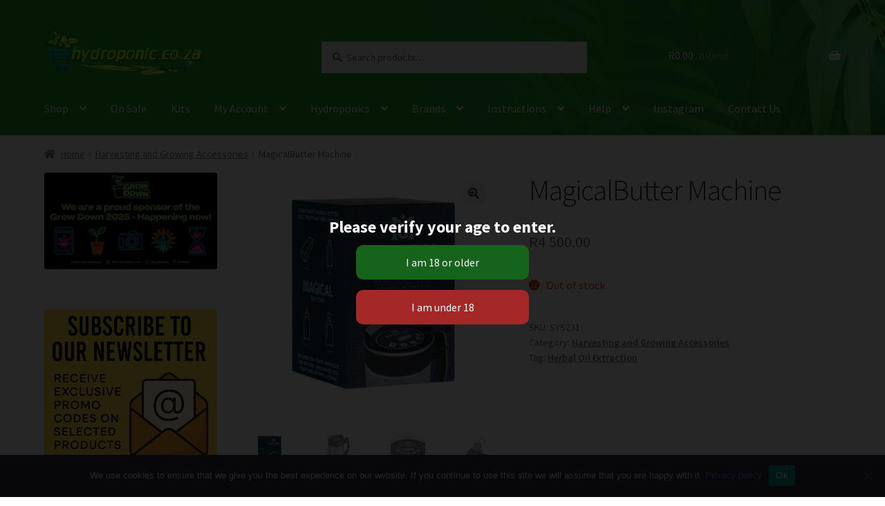

--- FILE ---
content_type: text/html; charset=UTF-8
request_url: https://hydroponic.co.za/hydroponics/magicalbutter-machine/
body_size: 19085
content:
<!doctype html>
<html lang="en-US">
<head>
<meta charset="UTF-8">
<meta name="viewport" content="width=device-width, initial-scale=1, maximum-scale=2.0">
<link rel="profile" href="http://gmpg.org/xfn/11">
<link rel="pingback" href="https://hydroponic.co.za/xmlrpc.php">
<!-- Google tag (gtag.js) -->
<script async src="https://www.googletagmanager.com/gtag/js?id=AW-1000381703"></script>
<script>
  window.dataLayer = window.dataLayer || [];
  function gtag(){dataLayer.push(arguments);}
  gtag('js', new Date());

  gtag('config', 'AW-1000381703');
</script>
<meta name='robots' content='index, follow, max-image-preview:large, max-snippet:-1, max-video-preview:-1' />
	
	
	<!-- This site is optimized with the Yoast SEO plugin v25.9 - https://yoast.com/wordpress/plugins/seo/ -->
	<link media="all" href="https://hydroponic.co.za/wp-content/cache/autoptimize/css/autoptimize_a856f830c0fddc24c743f135bde439b2.css" rel="stylesheet"><link media="screen" href="https://hydroponic.co.za/wp-content/cache/autoptimize/css/autoptimize_ed8c92528d4d8decc52da79afe8f1453.css" rel="stylesheet"><title>MagicalButter Machine - Online Hydroponics Shop</title>
	<meta name="description" content="The MagicalButter machine is designed for creating fantastic recipes, infusing the essence of healthy herbs into butter, oil, lotions, and more!" />
	<link rel="canonical" href="https://hydroponic.co.za/hydroponics/magicalbutter-machine/" />
	<meta property="og:locale" content="en_US" />
	<meta property="og:type" content="article" />
	<meta property="og:title" content="MagicalButter Machine - Online Hydroponics Shop" />
	<meta property="og:description" content="The MagicalButter machine is designed for creating fantastic recipes, infusing the essence of healthy herbs into butter, oil, lotions, and more!" />
	<meta property="og:url" content="https://hydroponic.co.za/hydroponics/magicalbutter-machine/" />
	<meta property="og:site_name" content="Online Hydroponics Shop" />
	<meta property="article:publisher" content="https://www.facebook.com/hydroponic.coza/" />
	<meta property="article:modified_time" content="2025-10-11T22:12:46+00:00" />
	<meta property="og:image" content="https://hydroponic.co.za/wp-content/uploads/2018/11/MagicalButter-Machine-New-scaled.jpg" />
	<meta property="og:image:width" content="2560" />
	<meta property="og:image:height" content="2560" />
	<meta property="og:image:type" content="image/jpeg" />
	<meta name="twitter:card" content="summary_large_image" />
	<meta name="twitter:site" content="@hydroponicza" />
	<meta name="twitter:label1" content="Est. reading time" />
	<meta name="twitter:data1" content="2 minutes" />
	<script type="application/ld+json" class="yoast-schema-graph">{"@context":"https://schema.org","@graph":[{"@type":"WebPage","@id":"https://hydroponic.co.za/hydroponics/magicalbutter-machine/","url":"https://hydroponic.co.za/hydroponics/magicalbutter-machine/","name":"MagicalButter Machine - Online Hydroponics Shop","isPartOf":{"@id":"https://hydroponic.co.za/#website"},"primaryImageOfPage":{"@id":"https://hydroponic.co.za/hydroponics/magicalbutter-machine/#primaryimage"},"image":{"@id":"https://hydroponic.co.za/hydroponics/magicalbutter-machine/#primaryimage"},"thumbnailUrl":"https://hydroponic.co.za/wp-content/uploads/2018/11/MagicalButter-Machine-New-scaled.jpg","datePublished":"2018-11-07T12:08:59+00:00","dateModified":"2025-10-11T22:12:46+00:00","description":"The MagicalButter machine is designed for creating fantastic recipes, infusing the essence of healthy herbs into butter, oil, lotions, and more!","breadcrumb":{"@id":"https://hydroponic.co.za/hydroponics/magicalbutter-machine/#breadcrumb"},"inLanguage":"en-US","potentialAction":[{"@type":"ReadAction","target":["https://hydroponic.co.za/hydroponics/magicalbutter-machine/"]}]},{"@type":"ImageObject","inLanguage":"en-US","@id":"https://hydroponic.co.za/hydroponics/magicalbutter-machine/#primaryimage","url":"https://hydroponic.co.za/wp-content/uploads/2018/11/MagicalButter-Machine-New-scaled.jpg","contentUrl":"https://hydroponic.co.za/wp-content/uploads/2018/11/MagicalButter-Machine-New-scaled.jpg","width":2560,"height":2560,"caption":"MagicalButter Machine New"},{"@type":"BreadcrumbList","@id":"https://hydroponic.co.za/hydroponics/magicalbutter-machine/#breadcrumb","itemListElement":[{"@type":"ListItem","position":1,"name":"Home","item":"https://hydroponic.co.za/"},{"@type":"ListItem","position":2,"name":"Shop","item":"https://hydroponic.co.za/shop/"},{"@type":"ListItem","position":3,"name":"MagicalButter Machine"}]},{"@type":"WebSite","@id":"https://hydroponic.co.za/#website","url":"https://hydroponic.co.za/","name":"Online Hydroponics Shop","description":"Grow your own","publisher":{"@id":"https://hydroponic.co.za/#organization"},"potentialAction":[{"@type":"SearchAction","target":{"@type":"EntryPoint","urlTemplate":"https://hydroponic.co.za/?s={search_term_string}"},"query-input":{"@type":"PropertyValueSpecification","valueRequired":true,"valueName":"search_term_string"}}],"inLanguage":"en-US"},{"@type":"Organization","@id":"https://hydroponic.co.za/#organization","name":"hydroponic.co.za","url":"https://hydroponic.co.za/","logo":{"@type":"ImageObject","inLanguage":"en-US","@id":"https://hydroponic.co.za/#/schema/logo/image/","url":"https://hydroponic.co.za/wp-content/uploads/2014/07/hydroponics-logo.png","contentUrl":"https://hydroponic.co.za/wp-content/uploads/2014/07/hydroponics-logo.png","width":719,"height":217,"caption":"hydroponic.co.za"},"image":{"@id":"https://hydroponic.co.za/#/schema/logo/image/"},"sameAs":["https://www.facebook.com/hydroponic.coza/","https://x.com/hydroponicza","https://www.instagram.com/hydroponic.co.za/"]}]}</script>
	<!-- / Yoast SEO plugin. -->


<link rel='dns-prefetch' href='//www.googletagmanager.com' />
<link rel='dns-prefetch' href='//fonts.googleapis.com' />
<link rel="alternate" type="application/rss+xml" title="Online Hydroponics Shop &raquo; Feed" href="https://hydroponic.co.za/feed/" />
<link rel="alternate" type="application/rss+xml" title="Online Hydroponics Shop &raquo; Comments Feed" href="https://hydroponic.co.za/comments/feed/" />
<script type="text/javascript">
/* <![CDATA[ */
window._wpemojiSettings = {"baseUrl":"https:\/\/s.w.org\/images\/core\/emoji\/15.0.3\/72x72\/","ext":".png","svgUrl":"https:\/\/s.w.org\/images\/core\/emoji\/15.0.3\/svg\/","svgExt":".svg","source":{"concatemoji":"https:\/\/hydroponic.co.za\/wp-includes\/js\/wp-emoji-release.min.js?ver=6.7.4"}};
/*! This file is auto-generated */
!function(i,n){var o,s,e;function c(e){try{var t={supportTests:e,timestamp:(new Date).valueOf()};sessionStorage.setItem(o,JSON.stringify(t))}catch(e){}}function p(e,t,n){e.clearRect(0,0,e.canvas.width,e.canvas.height),e.fillText(t,0,0);var t=new Uint32Array(e.getImageData(0,0,e.canvas.width,e.canvas.height).data),r=(e.clearRect(0,0,e.canvas.width,e.canvas.height),e.fillText(n,0,0),new Uint32Array(e.getImageData(0,0,e.canvas.width,e.canvas.height).data));return t.every(function(e,t){return e===r[t]})}function u(e,t,n){switch(t){case"flag":return n(e,"\ud83c\udff3\ufe0f\u200d\u26a7\ufe0f","\ud83c\udff3\ufe0f\u200b\u26a7\ufe0f")?!1:!n(e,"\ud83c\uddfa\ud83c\uddf3","\ud83c\uddfa\u200b\ud83c\uddf3")&&!n(e,"\ud83c\udff4\udb40\udc67\udb40\udc62\udb40\udc65\udb40\udc6e\udb40\udc67\udb40\udc7f","\ud83c\udff4\u200b\udb40\udc67\u200b\udb40\udc62\u200b\udb40\udc65\u200b\udb40\udc6e\u200b\udb40\udc67\u200b\udb40\udc7f");case"emoji":return!n(e,"\ud83d\udc26\u200d\u2b1b","\ud83d\udc26\u200b\u2b1b")}return!1}function f(e,t,n){var r="undefined"!=typeof WorkerGlobalScope&&self instanceof WorkerGlobalScope?new OffscreenCanvas(300,150):i.createElement("canvas"),a=r.getContext("2d",{willReadFrequently:!0}),o=(a.textBaseline="top",a.font="600 32px Arial",{});return e.forEach(function(e){o[e]=t(a,e,n)}),o}function t(e){var t=i.createElement("script");t.src=e,t.defer=!0,i.head.appendChild(t)}"undefined"!=typeof Promise&&(o="wpEmojiSettingsSupports",s=["flag","emoji"],n.supports={everything:!0,everythingExceptFlag:!0},e=new Promise(function(e){i.addEventListener("DOMContentLoaded",e,{once:!0})}),new Promise(function(t){var n=function(){try{var e=JSON.parse(sessionStorage.getItem(o));if("object"==typeof e&&"number"==typeof e.timestamp&&(new Date).valueOf()<e.timestamp+604800&&"object"==typeof e.supportTests)return e.supportTests}catch(e){}return null}();if(!n){if("undefined"!=typeof Worker&&"undefined"!=typeof OffscreenCanvas&&"undefined"!=typeof URL&&URL.createObjectURL&&"undefined"!=typeof Blob)try{var e="postMessage("+f.toString()+"("+[JSON.stringify(s),u.toString(),p.toString()].join(",")+"));",r=new Blob([e],{type:"text/javascript"}),a=new Worker(URL.createObjectURL(r),{name:"wpTestEmojiSupports"});return void(a.onmessage=function(e){c(n=e.data),a.terminate(),t(n)})}catch(e){}c(n=f(s,u,p))}t(n)}).then(function(e){for(var t in e)n.supports[t]=e[t],n.supports.everything=n.supports.everything&&n.supports[t],"flag"!==t&&(n.supports.everythingExceptFlag=n.supports.everythingExceptFlag&&n.supports[t]);n.supports.everythingExceptFlag=n.supports.everythingExceptFlag&&!n.supports.flag,n.DOMReady=!1,n.readyCallback=function(){n.DOMReady=!0}}).then(function(){return e}).then(function(){var e;n.supports.everything||(n.readyCallback(),(e=n.source||{}).concatemoji?t(e.concatemoji):e.wpemoji&&e.twemoji&&(t(e.twemoji),t(e.wpemoji)))}))}((window,document),window._wpemojiSettings);
/* ]]> */
</script>
















<link rel='stylesheet' id='storefront-fonts-css' href='https://fonts.googleapis.com/css?family=Source+Sans+Pro:400,300,300italic,400italic,600,700,900&#038;subset=latin%2Clatin-ext' type='text/css' media='all' />






<script type="text/javascript" id="woocommerce-google-analytics-integration-gtag-js-after">
/* <![CDATA[ */
/* Google Analytics for WooCommerce (gtag.js) */
					window.dataLayer = window.dataLayer || [];
					function gtag(){dataLayer.push(arguments);}
					// Set up default consent state.
					for ( const mode of [{"analytics_storage":"denied","ad_storage":"denied","ad_user_data":"denied","ad_personalization":"denied","region":["AT","BE","BG","HR","CY","CZ","DK","EE","FI","FR","DE","GR","HU","IS","IE","IT","LV","LI","LT","LU","MT","NL","NO","PL","PT","RO","SK","SI","ES","SE","GB","CH"]}] || [] ) {
						gtag( "consent", "default", { "wait_for_update": 500, ...mode } );
					}
					gtag("js", new Date());
					gtag("set", "developer_id.dOGY3NW", true);
					gtag("config", "G-683PRBP9VG", {"track_404":true,"allow_google_signals":true,"logged_in":false,"linker":{"domains":[],"allow_incoming":false},"custom_map":{"dimension1":"logged_in"}});
/* ]]> */
</script>
<script type="text/javascript" src="https://hydroponic.co.za/wp-includes/js/jquery/jquery.min.js?ver=3.7.1" id="jquery-core-js"></script>





<script type="text/javascript" id="wc-single-product-js-extra">
/* <![CDATA[ */
var wc_single_product_params = {"i18n_required_rating_text":"Please select a rating","i18n_product_gallery_trigger_text":"View full-screen image gallery","review_rating_required":"yes","flexslider":{"rtl":false,"animation":"slide","smoothHeight":true,"directionNav":false,"controlNav":"thumbnails","slideshow":false,"animationSpeed":500,"animationLoop":false,"allowOneSlide":false},"zoom_enabled":"1","zoom_options":[],"photoswipe_enabled":"1","photoswipe_options":{"shareEl":false,"closeOnScroll":false,"history":false,"hideAnimationDuration":0,"showAnimationDuration":0},"flexslider_enabled":"1"};
/* ]]> */
</script>



<script type="text/javascript" id="woocommerce-js-extra">
/* <![CDATA[ */
var woocommerce_params = {"ajax_url":"\/wp-admin\/admin-ajax.php","wc_ajax_url":"\/?wc-ajax=%%endpoint%%"};
/* ]]> */
</script>

<script type="text/javascript" id="emav-scripts-js-extra">
/* <![CDATA[ */
var WPURLS = {"siteurl":"https:\/\/hydroponic.co.za","path":"\/hydroponics\/magicalbutter-machine\/"};
var emav_ajax_object = {"ajax_url":"https:\/\/hydroponic.co.za\/wp-admin\/admin-ajax.php","verification_status":"all"};
/* ]]> */
</script>

<link rel="EditURI" type="application/rsd+xml" title="RSD" href="https://hydroponic.co.za/xmlrpc.php?rsd" />

<link rel='shortlink' href='https://hydroponic.co.za/?p=22567' />

	<noscript><style>.woocommerce-product-gallery{ opacity: 1 !important; }</style></noscript>
	
<link rel="icon" href="https://hydroponic.co.za/wp-content/uploads/2014/07/Hydro-Square-002-2-100x100.jpg" sizes="32x32" />
<link rel="icon" href="https://hydroponic.co.za/wp-content/uploads/2014/07/Hydro-Square-002-2-200x200.jpg" sizes="192x192" />
<link rel="apple-touch-icon" href="https://hydroponic.co.za/wp-content/uploads/2014/07/Hydro-Square-002-2-200x200.jpg" />
<meta name="msapplication-TileImage" content="https://hydroponic.co.za/wp-content/uploads/2014/07/Hydro-Square-002-2.jpg" />
		<style type="text/css" id="wp-custom-css">
			span.onsale{ border-color: red;
    border-width: medium;
    background-color: red;
    color: white;
}
div.wc-block-grid__product-onsale {
    border-width: medium;
    background-color: red;
    color: white;
	border: 1px solid red;
    border-radius: 3px;
}
.home.blog .site-header, .home.page:not(.page-template-template-homepage) .site-header, .home.post-type-archive-product .site-header {
    margin-bottom: 0;
}

.storefront-breadcrumb {
    margin: 0;
    padding: 1em 0;
}

.rcorners1 {
  border-radius: 25px;
  background: red;
  padding: 20px;
	color: white;
	text-align: center;
	font-weight: bold;
	font-size: x-large;
	
}

.rcorners2 {
  border-radius: 25px;
  background: #007a1e;
  padding: 20px;
	color: white;
	text-align: center;
	font-weight: bold;
	font-size: x-large;
}

.rcorners3 {
  border-radius: 25px;
  background: black;
  padding: 20px;
	color: white;
	text-align: center;
	font-weight: bold;
	font-size: x-large;
}


@media screen and (max-width: 768px) {	

  table {width:100%;}

  thead {display: none;}

  tbody td {display: block;  text-align:center;}

  tbody td:before {

      content: attr(data-th);

      display: block;

      text-align:center; 

  }
}

.entry-header .post-author,
.entry-header .post-comments,
.entry-header .entry-taxonomy {
  display: none;
}

footer { background: url(https://hydroponic.co.za/wp-content/uploads/2023/01/dfgb1.png) repeat; }

.payflexCalculatorWidgetContainer{
	 visibility: hidden;
    height: 0px;
}

.woocommerce-terms-and-conditions-checkbox-text {
    font-weight: bold;
}
		</style>
		<body class="product-template-default single single-product postid-22567 wp-custom-logo wp-embed-responsive theme-storefront cookies-not-set woocommerce woocommerce-page woocommerce-no-js  emav-all emav-ajax-check metaslider-plugin storefront-align-wide left-sidebar woocommerce-active sp-header-active sp-designer sp-max-width sp-shop-alignment-center">


<div id="page" class="hfeed site">
	
	<header id="masthead" class="lazyload site-header" role="banner" data-bg="https://hydroponic.co.za/wp-content/uploads/2022/10/GradientHeader-2020.jpg" style="background-image: url(data:image/svg+xml,%3Csvg%20xmlns=%22http://www.w3.org/2000/svg%22%20viewBox=%220%200%20500%20300%22%3E%3C/svg%3E); ">

		<div class="col-full"><div class="sp-header-row"><div class="sp-header-span-3">		<div class="site-branding">
			<a href="https://hydroponic.co.za/" class="custom-logo-link" rel="home"><img width="719" height="217" src="https://hydroponic.co.za/wp-content/uploads/2014/07/hydroponics-logo.png" class="custom-logo" alt="Hydroponics South Africa" decoding="async" fetchpriority="high" srcset="https://hydroponic.co.za/wp-content/uploads/2014/07/hydroponics-logo.png 719w, https://hydroponic.co.za/wp-content/uploads/2014/07/hydroponics-logo-350x106.png 350w, https://hydroponic.co.za/wp-content/uploads/2014/07/hydroponics-logo-416x126.png 416w, https://hydroponic.co.za/wp-content/uploads/2014/07/hydroponics-logo-300x90.png 300w" sizes="(max-width: 719px) 100vw, 719px" /></a>		</div>
		</div><div class="sp-header-pre-1 sp-header-span-5">			<div class="site-search">
				<div class="widget woocommerce widget_product_search"><form role="search" method="get" class="woocommerce-product-search" action="https://hydroponic.co.za/">
	<label class="screen-reader-text" for="woocommerce-product-search-field-0">Search for:</label>
	<input type="search" id="woocommerce-product-search-field-0" class="search-field" placeholder="Search products&hellip;" value="" name="s" />
	<button type="submit" value="Search" class="">Search</button>
	<input type="hidden" name="post_type" value="product" />
</form>
</div>			</div>
			</div><div class="sp-header-span-3 sp-header-last">		<ul id="site-header-cart" class="site-header-cart menu">
			<li class="">
							<a class="cart-contents" href="https://hydroponic.co.za/cart/" title="View your shopping cart">
								<span class="woocommerce-Price-amount amount"><span class="woocommerce-Price-currencySymbol">&#082;</span>0.00</span> <span class="count">0 items</span>
			</a>
					</li>
			<li>
				<div class="widget woocommerce widget_shopping_cart"><div class="widget_shopping_cart_content"></div></div>			</li>
		</ul>
			</div></div><div class="sp-header-row"><div class="sp-header-span-12 sp-header-last">		<nav id="site-navigation" class="main-navigation" role="navigation" aria-label="Primary Navigation">
		<button class="menu-toggle" aria-controls="site-navigation" aria-expanded="false"><span>Menu</span></button>
			<div class="primary-navigation"><ul id="menu-main-menu" class="menu"><li id="menu-item-43" class="menu-item menu-item-type-post_type menu-item-object-page menu-item-has-children current_page_parent menu-item-43"><a href="https://hydroponic.co.za/shop/">Shop</a>
<ul class="sub-menu">
	<li id="menu-item-636622" class="menu-item menu-item-type-taxonomy menu-item-object-product_cat menu-item-636622"><a href="https://hydroponic.co.za/hydroponic/hydroponic-systems-kits/autopot-sets-and-systems/">Autopot &#8211; Sets and Systems</a></li>
	<li id="menu-item-2721" class="menu-item menu-item-type-taxonomy menu-item-object-product_cat menu-item-2721"><a href="https://hydroponic.co.za/hydroponic/plant-growing-mediums/">Plant Growing Mediums</a></li>
	<li id="menu-item-2711" class="menu-item menu-item-type-taxonomy menu-item-object-product_cat menu-item-2711"><a href="https://hydroponic.co.za/hydroponic/hydroponic-organic-plant-nutrients/">Hydroponic and Organic Plant Nutrients</a></li>
	<li id="menu-item-2712" class="menu-item menu-item-type-taxonomy menu-item-object-product_cat menu-item-2712"><a href="https://hydroponic.co.za/hydroponic/plant-feeding-additives-soil-amendments/">Plant Feeding Additives and Soil Amendments</a></li>
	<li id="menu-item-636626" class="menu-item menu-item-type-taxonomy menu-item-object-product_cat menu-item-636626"><a href="https://hydroponic.co.za/hydroponic/plant-pest-disease-control/">Plant Pest &amp; Disease Control</a></li>
	<li id="menu-item-636621" class="menu-item menu-item-type-taxonomy menu-item-object-product_cat menu-item-636621"><a href="https://hydroponic.co.za/hydroponic/seeds/">Seeds</a></li>
	<li id="menu-item-2717" class="menu-item menu-item-type-taxonomy menu-item-object-product_cat menu-item-2717"><a href="https://hydroponic.co.za/hydroponic/plant-propagation/">Plant Propagation</a></li>
	<li id="menu-item-580267" class="menu-item menu-item-type-taxonomy menu-item-object-product_cat menu-item-580267"><a href="https://hydroponic.co.za/hydroponic/grow-tents/">Grow Tents</a></li>
	<li id="menu-item-636625" class="menu-item menu-item-type-taxonomy menu-item-object-product_cat menu-item-636625"><a href="https://hydroponic.co.za/hydroponic/plant-pots-trays/">Plant Pots and Trays</a></li>
	<li id="menu-item-2713" class="menu-item menu-item-type-taxonomy menu-item-object-product_cat menu-item-2713"><a href="https://hydroponic.co.za/hydroponic/plant-lighting/">Plant Lighting</a></li>
	<li id="menu-item-580268" class="menu-item menu-item-type-taxonomy menu-item-object-product_cat menu-item-580268"><a href="https://hydroponic.co.za/hydroponic/fans-ducting-carbon-filters/">Fans, Ducting, Carbon Filters</a></li>
	<li id="menu-item-35677" class="menu-item menu-item-type-taxonomy menu-item-object-product_cat current-product-ancestor current-menu-parent current-product-parent menu-item-35677"><a href="https://hydroponic.co.za/hydroponic/harvesting-and-growing-accessories/">Harvesting and Growing Accessories</a></li>
	<li id="menu-item-2714" class="menu-item menu-item-type-taxonomy menu-item-object-product_cat menu-item-2714"><a href="https://hydroponic.co.za/hydroponic/meters-monitors-controllers-automation/">Meters, Monitors, Controllers, Automation</a></li>
	<li id="menu-item-580269" class="menu-item menu-item-type-taxonomy menu-item-object-product_cat menu-item-580269"><a href="https://hydroponic.co.za/hydroponic/ph-ec-calibration/">pH &amp; EC Calibration</a></li>
	<li id="menu-item-636624" class="menu-item menu-item-type-taxonomy menu-item-object-product_cat menu-item-636624"><a href="https://hydroponic.co.za/hydroponic/water-air-management/">Water &amp; Air Management</a></li>
	<li id="menu-item-580270" class="menu-item menu-item-type-taxonomy menu-item-object-product_cat menu-item-580270"><a href="https://hydroponic.co.za/hydroponic/humidity/">Humidity</a></li>
	<li id="menu-item-580271" class="menu-item menu-item-type-taxonomy menu-item-object-product_cat menu-item-580271"><a href="https://hydroponic.co.za/hydroponic/co2-supplementation/">CO2 Supplementation</a></li>
	<li id="menu-item-2718" class="menu-item menu-item-type-taxonomy menu-item-object-product_cat menu-item-2718"><a href="https://hydroponic.co.za/hydroponic/hydroponic-systems-kits/">Hydroponic Systems and Kits</a></li>
	<li id="menu-item-2715" class="menu-item menu-item-type-taxonomy menu-item-object-product_cat menu-item-2715"><a href="https://hydroponic.co.za/hydroponic/hydroponic-system-components/">Hydroponic System Components</a></li>
	<li id="menu-item-7483" class="menu-item menu-item-type-taxonomy menu-item-object-product_cat menu-item-7483"><a href="https://hydroponic.co.za/hydroponic/aquaponics-system-components/">Aquaponics System Components</a></li>
	<li id="menu-item-580272" class="menu-item menu-item-type-taxonomy menu-item-object-product_cat menu-item-580272"><a href="https://hydroponic.co.za/hydroponic/gift-vouchers-ebook-digital-planting-calendar/">Gift Vouchers, E-book, Digital Planting Calendar</a></li>
</ul>
</li>
<li id="menu-item-636632" class="menu-item menu-item-type-post_type menu-item-object-page menu-item-636632"><a href="https://hydroponic.co.za/on-sale/">On Sale</a></li>
<li id="menu-item-672565" class="menu-item menu-item-type-custom menu-item-object-custom menu-item-672565"><a href="https://hydroponic.co.za/hydroponic/indoor-grow-kits/">Kits</a></li>
<li id="menu-item-45" class="menu-item menu-item-type-post_type menu-item-object-page menu-item-has-children menu-item-45"><a href="https://hydroponic.co.za/my-account/">My Account</a>
<ul class="sub-menu">
	<li id="menu-item-44" class="menu-item menu-item-type-post_type menu-item-object-page menu-item-44"><a href="https://hydroponic.co.za/?page_id=34">Track your order</a></li>
</ul>
</li>
<li id="menu-item-699" class="menu-item menu-item-type-post_type menu-item-object-page menu-item-has-children menu-item-699"><a href="https://hydroponic.co.za/hydroponics-quickstart/">Hydroponics</a>
<ul class="sub-menu">
	<li id="menu-item-94943" class="menu-item menu-item-type-post_type menu-item-object-page menu-item-94943"><a href="https://hydroponic.co.za/hydroponics-quickstart/">Hydroponics Quickstart</a></li>
	<li id="menu-item-2091" class="menu-item menu-item-type-post_type menu-item-object-page menu-item-2091"><a href="https://hydroponic.co.za/hydroponics-quickstart/plant-phecppm/">Plant pH/EC/TDS/PPM</a></li>
	<li id="menu-item-559343" class="menu-item menu-item-type-post_type menu-item-object-page menu-item-559343"><a href="https://hydroponic.co.za/nutrient-ppm-calculator-npk-ratios/">Nutrient PPM Calculator &#038; NPK ratios</a></li>
</ul>
</li>
<li id="menu-item-304166" class="menu-item menu-item-type-post_type menu-item-object-page menu-item-has-children menu-item-304166"><a href="https://hydroponic.co.za/brands/">Brands</a>
<ul class="sub-menu">
	<li id="menu-item-440311" class="menu-item menu-item-type-post_type menu-item-object-page menu-item-440311"><a href="https://hydroponic.co.za/atami/">Atami</a></li>
	<li id="menu-item-687004" class="menu-item menu-item-type-post_type menu-item-object-page menu-item-687004"><a href="https://hydroponic.co.za/athena/">Athena</a></li>
	<li id="menu-item-418068" class="menu-item menu-item-type-post_type menu-item-object-page menu-item-418068"><a href="https://hydroponic.co.za/autopot/">AutoPot</a></li>
	<li id="menu-item-535896" class="menu-item menu-item-type-post_type menu-item-object-page menu-item-535896"><a href="https://hydroponic.co.za/becausenature/">Because, Nature</a></li>
	<li id="menu-item-304167" class="menu-item menu-item-type-post_type menu-item-object-page menu-item-304167"><a href="https://hydroponic.co.za/biobizz/">BioBizz Organic Nutrients</a></li>
	<li id="menu-item-622734" class="menu-item menu-item-type-post_type menu-item-object-page menu-item-622734"><a href="https://hydroponic.co.za/bionova-premium-fertilizers/">Bionova Premium Fertilizers</a></li>
	<li id="menu-item-368032" class="menu-item menu-item-type-post_type menu-item-object-page menu-item-368032"><a href="https://hydroponic.co.za/blumat/">Blumat Water Systems</a></li>
	<li id="menu-item-417967" class="menu-item menu-item-type-post_type menu-item-object-page menu-item-417967"><a href="https://hydroponic.co.za/eazy-plug/">Eazy Plug</a></li>
	<li id="menu-item-440674" class="menu-item menu-item-type-post_type menu-item-object-page menu-item-440674"><a href="https://hydroponic.co.za/freedom-farms/">Freedom Farms</a></li>
	<li id="menu-item-535073" class="menu-item menu-item-type-post_type menu-item-object-page menu-item-535073"><a href="https://hydroponic.co.za/garden-highpro/">Garden Highpro</a></li>
	<li id="menu-item-535905" class="menu-item menu-item-type-post_type menu-item-object-page menu-item-535905"><a href="https://hydroponic.co.za/garland/">Garland</a></li>
	<li id="menu-item-687577" class="menu-item menu-item-type-post_type menu-item-object-page menu-item-687577"><a href="https://hydroponic.co.za/mr-nice/">Mr. Nice</a></li>
</ul>
</li>
<li id="menu-item-94868" class="menu-item menu-item-type-post_type menu-item-object-page menu-item-has-children menu-item-94868"><a href="https://hydroponic.co.za/instructions/">Instructions</a>
<ul class="sub-menu">
	<li id="menu-item-9007" class="menu-item menu-item-type-post_type menu-item-object-post menu-item-9007"><a href="https://hydroponic.co.za/dwc-hybrid-kits-instructions/">DWC-Hybrid Kit Instructions</a></li>
	<li id="menu-item-8097" class="menu-item menu-item-type-post_type menu-item-object-post menu-item-8097"><a href="https://hydroponic.co.za/organic-biobizz-feeding-schedule/">Organic / Biobizz Feeding Schedule</a></li>
	<li id="menu-item-8110" class="menu-item menu-item-type-post_type menu-item-object-post menu-item-8110"><a href="https://hydroponic.co.za/hortimix-nutrient-preparation-and-usage-table/">Hortimix Nutrient Preparation and Usage Table</a></li>
	<li id="menu-item-8114" class="menu-item menu-item-type-post_type menu-item-object-post menu-item-8114"><a href="https://hydroponic.co.za/ehg-nutrient-guide/">EHG Nutrient Guide</a></li>
	<li id="menu-item-8101" class="menu-item menu-item-type-post_type menu-item-object-post menu-item-8101"><a href="https://hydroponic.co.za/green-house-powder-feeding-schedule/">Green House Powder Feeding Schedule</a></li>
</ul>
</li>
<li id="menu-item-657" class="menu-item menu-item-type-post_type menu-item-object-page menu-item-has-children menu-item-657"><a href="https://hydroponic.co.za/help/">Help</a>
<ul class="sub-menu">
	<li id="menu-item-1458" class="menu-item menu-item-type-post_type menu-item-object-page menu-item-1458"><a href="https://hydroponic.co.za/help/how-to-order/">How to Order</a></li>
	<li id="menu-item-895" class="menu-item menu-item-type-post_type menu-item-object-page menu-item-895"><a href="https://hydroponic.co.za/help/banking-details/">Banking Details</a></li>
	<li id="menu-item-1324" class="menu-item menu-item-type-post_type menu-item-object-page menu-item-privacy-policy menu-item-1324"><a rel="privacy-policy" href="https://hydroponic.co.za/privacy-policy/">Privacy Policy</a></li>
	<li id="menu-item-1323" class="menu-item menu-item-type-post_type menu-item-object-page menu-item-1323"><a href="https://hydroponic.co.za/terms-and-conditions/">Terms and Conditions</a></li>
</ul>
</li>
<li id="menu-item-95097" class="menu-item menu-item-type-custom menu-item-object-custom menu-item-95097"><a target="_blank" href="https://www.instagram.com/hydroponic.co.za/">Instagram</a></li>
<li id="menu-item-2635" class="menu-item menu-item-type-post_type menu-item-object-page menu-item-2635"><a href="https://hydroponic.co.za/contact/">Contact Us</a></li>
</ul></div><div class="handheld-navigation"><ul id="menu-main-menu-1" class="menu"><li class="menu-item menu-item-type-post_type menu-item-object-page menu-item-has-children current_page_parent menu-item-43"><a href="https://hydroponic.co.za/shop/">Shop</a>
<ul class="sub-menu">
	<li class="menu-item menu-item-type-taxonomy menu-item-object-product_cat menu-item-636622"><a href="https://hydroponic.co.za/hydroponic/hydroponic-systems-kits/autopot-sets-and-systems/">Autopot &#8211; Sets and Systems</a></li>
	<li class="menu-item menu-item-type-taxonomy menu-item-object-product_cat menu-item-2721"><a href="https://hydroponic.co.za/hydroponic/plant-growing-mediums/">Plant Growing Mediums</a></li>
	<li class="menu-item menu-item-type-taxonomy menu-item-object-product_cat menu-item-2711"><a href="https://hydroponic.co.za/hydroponic/hydroponic-organic-plant-nutrients/">Hydroponic and Organic Plant Nutrients</a></li>
	<li class="menu-item menu-item-type-taxonomy menu-item-object-product_cat menu-item-2712"><a href="https://hydroponic.co.za/hydroponic/plant-feeding-additives-soil-amendments/">Plant Feeding Additives and Soil Amendments</a></li>
	<li class="menu-item menu-item-type-taxonomy menu-item-object-product_cat menu-item-636626"><a href="https://hydroponic.co.za/hydroponic/plant-pest-disease-control/">Plant Pest &amp; Disease Control</a></li>
	<li class="menu-item menu-item-type-taxonomy menu-item-object-product_cat menu-item-636621"><a href="https://hydroponic.co.za/hydroponic/seeds/">Seeds</a></li>
	<li class="menu-item menu-item-type-taxonomy menu-item-object-product_cat menu-item-2717"><a href="https://hydroponic.co.za/hydroponic/plant-propagation/">Plant Propagation</a></li>
	<li class="menu-item menu-item-type-taxonomy menu-item-object-product_cat menu-item-580267"><a href="https://hydroponic.co.za/hydroponic/grow-tents/">Grow Tents</a></li>
	<li class="menu-item menu-item-type-taxonomy menu-item-object-product_cat menu-item-636625"><a href="https://hydroponic.co.za/hydroponic/plant-pots-trays/">Plant Pots and Trays</a></li>
	<li class="menu-item menu-item-type-taxonomy menu-item-object-product_cat menu-item-2713"><a href="https://hydroponic.co.za/hydroponic/plant-lighting/">Plant Lighting</a></li>
	<li class="menu-item menu-item-type-taxonomy menu-item-object-product_cat menu-item-580268"><a href="https://hydroponic.co.za/hydroponic/fans-ducting-carbon-filters/">Fans, Ducting, Carbon Filters</a></li>
	<li class="menu-item menu-item-type-taxonomy menu-item-object-product_cat current-product-ancestor current-menu-parent current-product-parent menu-item-35677"><a href="https://hydroponic.co.za/hydroponic/harvesting-and-growing-accessories/">Harvesting and Growing Accessories</a></li>
	<li class="menu-item menu-item-type-taxonomy menu-item-object-product_cat menu-item-2714"><a href="https://hydroponic.co.za/hydroponic/meters-monitors-controllers-automation/">Meters, Monitors, Controllers, Automation</a></li>
	<li class="menu-item menu-item-type-taxonomy menu-item-object-product_cat menu-item-580269"><a href="https://hydroponic.co.za/hydroponic/ph-ec-calibration/">pH &amp; EC Calibration</a></li>
	<li class="menu-item menu-item-type-taxonomy menu-item-object-product_cat menu-item-636624"><a href="https://hydroponic.co.za/hydroponic/water-air-management/">Water &amp; Air Management</a></li>
	<li class="menu-item menu-item-type-taxonomy menu-item-object-product_cat menu-item-580270"><a href="https://hydroponic.co.za/hydroponic/humidity/">Humidity</a></li>
	<li class="menu-item menu-item-type-taxonomy menu-item-object-product_cat menu-item-580271"><a href="https://hydroponic.co.za/hydroponic/co2-supplementation/">CO2 Supplementation</a></li>
	<li class="menu-item menu-item-type-taxonomy menu-item-object-product_cat menu-item-2718"><a href="https://hydroponic.co.za/hydroponic/hydroponic-systems-kits/">Hydroponic Systems and Kits</a></li>
	<li class="menu-item menu-item-type-taxonomy menu-item-object-product_cat menu-item-2715"><a href="https://hydroponic.co.za/hydroponic/hydroponic-system-components/">Hydroponic System Components</a></li>
	<li class="menu-item menu-item-type-taxonomy menu-item-object-product_cat menu-item-7483"><a href="https://hydroponic.co.za/hydroponic/aquaponics-system-components/">Aquaponics System Components</a></li>
	<li class="menu-item menu-item-type-taxonomy menu-item-object-product_cat menu-item-580272"><a href="https://hydroponic.co.za/hydroponic/gift-vouchers-ebook-digital-planting-calendar/">Gift Vouchers, E-book, Digital Planting Calendar</a></li>
</ul>
</li>
<li class="menu-item menu-item-type-post_type menu-item-object-page menu-item-636632"><a href="https://hydroponic.co.za/on-sale/">On Sale</a></li>
<li class="menu-item menu-item-type-custom menu-item-object-custom menu-item-672565"><a href="https://hydroponic.co.za/hydroponic/indoor-grow-kits/">Kits</a></li>
<li class="menu-item menu-item-type-post_type menu-item-object-page menu-item-has-children menu-item-45"><a href="https://hydroponic.co.za/my-account/">My Account</a>
<ul class="sub-menu">
	<li class="menu-item menu-item-type-post_type menu-item-object-page menu-item-44"><a href="https://hydroponic.co.za/?page_id=34">Track your order</a></li>
</ul>
</li>
<li class="menu-item menu-item-type-post_type menu-item-object-page menu-item-has-children menu-item-699"><a href="https://hydroponic.co.za/hydroponics-quickstart/">Hydroponics</a>
<ul class="sub-menu">
	<li class="menu-item menu-item-type-post_type menu-item-object-page menu-item-94943"><a href="https://hydroponic.co.za/hydroponics-quickstart/">Hydroponics Quickstart</a></li>
	<li class="menu-item menu-item-type-post_type menu-item-object-page menu-item-2091"><a href="https://hydroponic.co.za/hydroponics-quickstart/plant-phecppm/">Plant pH/EC/TDS/PPM</a></li>
	<li class="menu-item menu-item-type-post_type menu-item-object-page menu-item-559343"><a href="https://hydroponic.co.za/nutrient-ppm-calculator-npk-ratios/">Nutrient PPM Calculator &#038; NPK ratios</a></li>
</ul>
</li>
<li class="menu-item menu-item-type-post_type menu-item-object-page menu-item-has-children menu-item-304166"><a href="https://hydroponic.co.za/brands/">Brands</a>
<ul class="sub-menu">
	<li class="menu-item menu-item-type-post_type menu-item-object-page menu-item-440311"><a href="https://hydroponic.co.za/atami/">Atami</a></li>
	<li class="menu-item menu-item-type-post_type menu-item-object-page menu-item-687004"><a href="https://hydroponic.co.za/athena/">Athena</a></li>
	<li class="menu-item menu-item-type-post_type menu-item-object-page menu-item-418068"><a href="https://hydroponic.co.za/autopot/">AutoPot</a></li>
	<li class="menu-item menu-item-type-post_type menu-item-object-page menu-item-535896"><a href="https://hydroponic.co.za/becausenature/">Because, Nature</a></li>
	<li class="menu-item menu-item-type-post_type menu-item-object-page menu-item-304167"><a href="https://hydroponic.co.za/biobizz/">BioBizz Organic Nutrients</a></li>
	<li class="menu-item menu-item-type-post_type menu-item-object-page menu-item-622734"><a href="https://hydroponic.co.za/bionova-premium-fertilizers/">Bionova Premium Fertilizers</a></li>
	<li class="menu-item menu-item-type-post_type menu-item-object-page menu-item-368032"><a href="https://hydroponic.co.za/blumat/">Blumat Water Systems</a></li>
	<li class="menu-item menu-item-type-post_type menu-item-object-page menu-item-417967"><a href="https://hydroponic.co.za/eazy-plug/">Eazy Plug</a></li>
	<li class="menu-item menu-item-type-post_type menu-item-object-page menu-item-440674"><a href="https://hydroponic.co.za/freedom-farms/">Freedom Farms</a></li>
	<li class="menu-item menu-item-type-post_type menu-item-object-page menu-item-535073"><a href="https://hydroponic.co.za/garden-highpro/">Garden Highpro</a></li>
	<li class="menu-item menu-item-type-post_type menu-item-object-page menu-item-535905"><a href="https://hydroponic.co.za/garland/">Garland</a></li>
	<li class="menu-item menu-item-type-post_type menu-item-object-page menu-item-687577"><a href="https://hydroponic.co.za/mr-nice/">Mr. Nice</a></li>
</ul>
</li>
<li class="menu-item menu-item-type-post_type menu-item-object-page menu-item-has-children menu-item-94868"><a href="https://hydroponic.co.za/instructions/">Instructions</a>
<ul class="sub-menu">
	<li class="menu-item menu-item-type-post_type menu-item-object-post menu-item-9007"><a href="https://hydroponic.co.za/dwc-hybrid-kits-instructions/">DWC-Hybrid Kit Instructions</a></li>
	<li class="menu-item menu-item-type-post_type menu-item-object-post menu-item-8097"><a href="https://hydroponic.co.za/organic-biobizz-feeding-schedule/">Organic / Biobizz Feeding Schedule</a></li>
	<li class="menu-item menu-item-type-post_type menu-item-object-post menu-item-8110"><a href="https://hydroponic.co.za/hortimix-nutrient-preparation-and-usage-table/">Hortimix Nutrient Preparation and Usage Table</a></li>
	<li class="menu-item menu-item-type-post_type menu-item-object-post menu-item-8114"><a href="https://hydroponic.co.za/ehg-nutrient-guide/">EHG Nutrient Guide</a></li>
	<li class="menu-item menu-item-type-post_type menu-item-object-post menu-item-8101"><a href="https://hydroponic.co.za/green-house-powder-feeding-schedule/">Green House Powder Feeding Schedule</a></li>
</ul>
</li>
<li class="menu-item menu-item-type-post_type menu-item-object-page menu-item-has-children menu-item-657"><a href="https://hydroponic.co.za/help/">Help</a>
<ul class="sub-menu">
	<li class="menu-item menu-item-type-post_type menu-item-object-page menu-item-1458"><a href="https://hydroponic.co.za/help/how-to-order/">How to Order</a></li>
	<li class="menu-item menu-item-type-post_type menu-item-object-page menu-item-895"><a href="https://hydroponic.co.za/help/banking-details/">Banking Details</a></li>
	<li class="menu-item menu-item-type-post_type menu-item-object-page menu-item-privacy-policy menu-item-1324"><a rel="privacy-policy" href="https://hydroponic.co.za/privacy-policy/">Privacy Policy</a></li>
	<li class="menu-item menu-item-type-post_type menu-item-object-page menu-item-1323"><a href="https://hydroponic.co.za/terms-and-conditions/">Terms and Conditions</a></li>
</ul>
</li>
<li class="menu-item menu-item-type-custom menu-item-object-custom menu-item-95097"><a target="_blank" href="https://www.instagram.com/hydroponic.co.za/">Instagram</a></li>
<li class="menu-item menu-item-type-post_type menu-item-object-page menu-item-2635"><a href="https://hydroponic.co.za/contact/">Contact Us</a></li>
</ul></div>		</nav><!-- #site-navigation -->
		</div></div></div>
	</header><!-- #masthead -->

	<div class="storefront-breadcrumb"><div class="col-full"><nav class="woocommerce-breadcrumb"><a href="https://hydroponic.co.za">Home</a><span class="breadcrumb-separator"> / </span><a href="https://hydroponic.co.za/hydroponic/harvesting-and-growing-accessories/">Harvesting and Growing Accessories</a><span class="breadcrumb-separator"> / </span>MagicalButter Machine</nav></div></div>
	<div id="content" class="site-content" tabindex="-1">
		<div class="col-full">

		<div class="woocommerce"></div>
			<div id="primary" class="content-area">
			<main id="main" class="site-main" role="main">
		
					
			<div class="woocommerce-notices-wrapper"></div><div id="product-22567" class="product type-product post-22567 status-publish first outofstock product_cat-harvesting-and-growing-accessories product_tag-herbal-oil-extraction has-post-thumbnail shipping-taxable purchasable product-type-simple">

	<div class="woocommerce-product-gallery woocommerce-product-gallery--with-images woocommerce-product-gallery--columns-4 images" data-columns="4" style="opacity: 0; transition: opacity .25s ease-in-out;">
	<div class="woocommerce-product-gallery__wrapper">
		<div data-thumb="https://hydroponic.co.za/wp-content/uploads/2018/11/MagicalButter-Machine-New-100x100.jpg" data-thumb-alt="MagicalButter Machine New" data-thumb-srcset="https://hydroponic.co.za/wp-content/uploads/2018/11/MagicalButter-Machine-New-100x100.jpg 100w, https://hydroponic.co.za/wp-content/uploads/2018/11/MagicalButter-Machine-New-350x350.jpg 350w, https://hydroponic.co.za/wp-content/uploads/2018/11/MagicalButter-Machine-New-1024x1024.jpg 1024w, https://hydroponic.co.za/wp-content/uploads/2018/11/MagicalButter-Machine-New-768x768.jpg 768w, https://hydroponic.co.za/wp-content/uploads/2018/11/MagicalButter-Machine-New-1536x1536.jpg 1536w, https://hydroponic.co.za/wp-content/uploads/2018/11/MagicalButter-Machine-New-2048x2048.jpg 2048w, https://hydroponic.co.za/wp-content/uploads/2018/11/MagicalButter-Machine-New-200x200.jpg 200w"  data-thumb-sizes="(max-width: 100px) 100vw, 100px" class="woocommerce-product-gallery__image"><a href="https://hydroponic.co.za/wp-content/uploads/2018/11/MagicalButter-Machine-New-scaled.jpg"><img width="350" height="350" src="https://hydroponic.co.za/wp-content/uploads/2018/11/MagicalButter-Machine-New-350x350.jpg" class="wp-post-image" alt="MagicalButter Machine New" data-caption="" data-src="https://hydroponic.co.za/wp-content/uploads/2018/11/MagicalButter-Machine-New-scaled.jpg" data-large_image="https://hydroponic.co.za/wp-content/uploads/2018/11/MagicalButter-Machine-New-scaled.jpg" data-large_image_width="2560" data-large_image_height="2560" decoding="async" srcset="https://hydroponic.co.za/wp-content/uploads/2018/11/MagicalButter-Machine-New-350x350.jpg 350w, https://hydroponic.co.za/wp-content/uploads/2018/11/MagicalButter-Machine-New-1024x1024.jpg 1024w, https://hydroponic.co.za/wp-content/uploads/2018/11/MagicalButter-Machine-New-100x100.jpg 100w, https://hydroponic.co.za/wp-content/uploads/2018/11/MagicalButter-Machine-New-768x768.jpg 768w, https://hydroponic.co.za/wp-content/uploads/2018/11/MagicalButter-Machine-New-1536x1536.jpg 1536w, https://hydroponic.co.za/wp-content/uploads/2018/11/MagicalButter-Machine-New-2048x2048.jpg 2048w, https://hydroponic.co.za/wp-content/uploads/2018/11/MagicalButter-Machine-New-200x200.jpg 200w" sizes="(max-width: 350px) 100vw, 350px" /></a></div><div data-thumb="https://hydroponic.co.za/wp-content/uploads/2018/11/MagicalButter-Machine-Unit-100x100.jpg" data-thumb-alt="MagicalButter Machine - Image 2" data-thumb-srcset="https://hydroponic.co.za/wp-content/uploads/2018/11/MagicalButter-Machine-Unit-100x100.jpg 100w, https://hydroponic.co.za/wp-content/uploads/2018/11/MagicalButter-Machine-Unit-350x350.jpg 350w, https://hydroponic.co.za/wp-content/uploads/2018/11/MagicalButter-Machine-Unit-1024x1024.jpg 1024w, https://hydroponic.co.za/wp-content/uploads/2018/11/MagicalButter-Machine-Unit-768x768.jpg 768w, https://hydroponic.co.za/wp-content/uploads/2018/11/MagicalButter-Machine-Unit-1536x1536.jpg 1536w, https://hydroponic.co.za/wp-content/uploads/2018/11/MagicalButter-Machine-Unit-200x200.jpg 200w, https://hydroponic.co.za/wp-content/uploads/2018/11/MagicalButter-Machine-Unit.jpg 2000w"  data-thumb-sizes="(max-width: 100px) 100vw, 100px" class="woocommerce-product-gallery__image"><a href="https://hydroponic.co.za/wp-content/uploads/2018/11/MagicalButter-Machine-Unit.jpg"><img width="350" height="350" src="https://hydroponic.co.za/wp-content/uploads/2018/11/MagicalButter-Machine-Unit-350x350.jpg" class="" alt="MagicalButter Machine - Image 2" data-caption="" data-src="https://hydroponic.co.za/wp-content/uploads/2018/11/MagicalButter-Machine-Unit.jpg" data-large_image="https://hydroponic.co.za/wp-content/uploads/2018/11/MagicalButter-Machine-Unit.jpg" data-large_image_width="2000" data-large_image_height="2000" decoding="async" srcset="https://hydroponic.co.za/wp-content/uploads/2018/11/MagicalButter-Machine-Unit-350x350.jpg 350w, https://hydroponic.co.za/wp-content/uploads/2018/11/MagicalButter-Machine-Unit-1024x1024.jpg 1024w, https://hydroponic.co.za/wp-content/uploads/2018/11/MagicalButter-Machine-Unit-100x100.jpg 100w, https://hydroponic.co.za/wp-content/uploads/2018/11/MagicalButter-Machine-Unit-768x768.jpg 768w, https://hydroponic.co.za/wp-content/uploads/2018/11/MagicalButter-Machine-Unit-1536x1536.jpg 1536w, https://hydroponic.co.za/wp-content/uploads/2018/11/MagicalButter-Machine-Unit-200x200.jpg 200w, https://hydroponic.co.za/wp-content/uploads/2018/11/MagicalButter-Machine-Unit.jpg 2000w" sizes="(max-width: 350px) 100vw, 350px" /></a></div><div data-thumb="https://hydroponic.co.za/wp-content/uploads/2018/11/MagicalButter-Machine-Head-Unit-Buttons-100x100.jpg" data-thumb-alt="MagicalButter Machine Head-Unit-Buttons" data-thumb-srcset="https://hydroponic.co.za/wp-content/uploads/2018/11/MagicalButter-Machine-Head-Unit-Buttons-100x100.jpg 100w, https://hydroponic.co.za/wp-content/uploads/2018/11/MagicalButter-Machine-Head-Unit-Buttons-350x350.jpg 350w, https://hydroponic.co.za/wp-content/uploads/2018/11/MagicalButter-Machine-Head-Unit-Buttons-1024x1024.jpg 1024w, https://hydroponic.co.za/wp-content/uploads/2018/11/MagicalButter-Machine-Head-Unit-Buttons-768x768.jpg 768w, https://hydroponic.co.za/wp-content/uploads/2018/11/MagicalButter-Machine-Head-Unit-Buttons-1536x1536.jpg 1536w, https://hydroponic.co.za/wp-content/uploads/2018/11/MagicalButter-Machine-Head-Unit-Buttons-2048x2048.jpg 2048w, https://hydroponic.co.za/wp-content/uploads/2018/11/MagicalButter-Machine-Head-Unit-Buttons-200x200.jpg 200w"  data-thumb-sizes="(max-width: 100px) 100vw, 100px" class="woocommerce-product-gallery__image"><a href="https://hydroponic.co.za/wp-content/uploads/2018/11/MagicalButter-Machine-Head-Unit-Buttons-scaled.jpg"><img width="350" height="350" src="https://hydroponic.co.za/wp-content/uploads/2018/11/MagicalButter-Machine-Head-Unit-Buttons-350x350.jpg" class="" alt="MagicalButter Machine Head-Unit-Buttons" data-caption="" data-src="https://hydroponic.co.za/wp-content/uploads/2018/11/MagicalButter-Machine-Head-Unit-Buttons-scaled.jpg" data-large_image="https://hydroponic.co.za/wp-content/uploads/2018/11/MagicalButter-Machine-Head-Unit-Buttons-scaled.jpg" data-large_image_width="2560" data-large_image_height="2560" decoding="async" srcset="https://hydroponic.co.za/wp-content/uploads/2018/11/MagicalButter-Machine-Head-Unit-Buttons-350x350.jpg 350w, https://hydroponic.co.za/wp-content/uploads/2018/11/MagicalButter-Machine-Head-Unit-Buttons-1024x1024.jpg 1024w, https://hydroponic.co.za/wp-content/uploads/2018/11/MagicalButter-Machine-Head-Unit-Buttons-100x100.jpg 100w, https://hydroponic.co.za/wp-content/uploads/2018/11/MagicalButter-Machine-Head-Unit-Buttons-768x768.jpg 768w, https://hydroponic.co.za/wp-content/uploads/2018/11/MagicalButter-Machine-Head-Unit-Buttons-1536x1536.jpg 1536w, https://hydroponic.co.za/wp-content/uploads/2018/11/MagicalButter-Machine-Head-Unit-Buttons-2048x2048.jpg 2048w, https://hydroponic.co.za/wp-content/uploads/2018/11/MagicalButter-Machine-Head-Unit-Buttons-200x200.jpg 200w" sizes="(max-width: 350px) 100vw, 350px" /></a></div><div data-thumb="https://hydroponic.co.za/wp-content/uploads/2018/11/MagicalButter-Machine-Unit-Head-100x100.jpg" data-thumb-alt="MagicalButter Machine Unit Head" data-thumb-srcset="https://hydroponic.co.za/wp-content/uploads/2018/11/MagicalButter-Machine-Unit-Head-100x100.jpg 100w, https://hydroponic.co.za/wp-content/uploads/2018/11/MagicalButter-Machine-Unit-Head-350x350.jpg 350w, https://hydroponic.co.za/wp-content/uploads/2018/11/MagicalButter-Machine-Unit-Head-1024x1024.jpg 1024w, https://hydroponic.co.za/wp-content/uploads/2018/11/MagicalButter-Machine-Unit-Head-768x768.jpg 768w, https://hydroponic.co.za/wp-content/uploads/2018/11/MagicalButter-Machine-Unit-Head-1536x1536.jpg 1536w, https://hydroponic.co.za/wp-content/uploads/2018/11/MagicalButter-Machine-Unit-Head-2048x2048.jpg 2048w, https://hydroponic.co.za/wp-content/uploads/2018/11/MagicalButter-Machine-Unit-Head-200x200.jpg 200w"  data-thumb-sizes="(max-width: 100px) 100vw, 100px" class="woocommerce-product-gallery__image"><a href="https://hydroponic.co.za/wp-content/uploads/2018/11/MagicalButter-Machine-Unit-Head-scaled.jpg"><img width="350" height="350" src="https://hydroponic.co.za/wp-content/uploads/2018/11/MagicalButter-Machine-Unit-Head-350x350.jpg" class="" alt="MagicalButter Machine Unit Head" data-caption="MagicalButter Machine Unit Head" data-src="https://hydroponic.co.za/wp-content/uploads/2018/11/MagicalButter-Machine-Unit-Head-scaled.jpg" data-large_image="https://hydroponic.co.za/wp-content/uploads/2018/11/MagicalButter-Machine-Unit-Head-scaled.jpg" data-large_image_width="2560" data-large_image_height="2560" decoding="async" srcset="https://hydroponic.co.za/wp-content/uploads/2018/11/MagicalButter-Machine-Unit-Head-350x350.jpg 350w, https://hydroponic.co.za/wp-content/uploads/2018/11/MagicalButter-Machine-Unit-Head-1024x1024.jpg 1024w, https://hydroponic.co.za/wp-content/uploads/2018/11/MagicalButter-Machine-Unit-Head-100x100.jpg 100w, https://hydroponic.co.za/wp-content/uploads/2018/11/MagicalButter-Machine-Unit-Head-768x768.jpg 768w, https://hydroponic.co.za/wp-content/uploads/2018/11/MagicalButter-Machine-Unit-Head-1536x1536.jpg 1536w, https://hydroponic.co.za/wp-content/uploads/2018/11/MagicalButter-Machine-Unit-Head-2048x2048.jpg 2048w, https://hydroponic.co.za/wp-content/uploads/2018/11/MagicalButter-Machine-Unit-Head-200x200.jpg 200w" sizes="(max-width: 350px) 100vw, 350px" /></a></div><div data-thumb="https://hydroponic.co.za/wp-content/uploads/2018/11/Love-Glove-Front-100x100.jpg" data-thumb-alt="MagicalButter Machine Love-Glove-Front" data-thumb-srcset="https://hydroponic.co.za/wp-content/uploads/2018/11/Love-Glove-Front-100x100.jpg 100w, https://hydroponic.co.za/wp-content/uploads/2018/11/Love-Glove-Front-350x350.jpg 350w, https://hydroponic.co.za/wp-content/uploads/2018/11/Love-Glove-Front-1024x1024.jpg 1024w, https://hydroponic.co.za/wp-content/uploads/2018/11/Love-Glove-Front-768x768.jpg 768w, https://hydroponic.co.za/wp-content/uploads/2018/11/Love-Glove-Front-200x200.jpg 200w, https://hydroponic.co.za/wp-content/uploads/2018/11/Love-Glove-Front.jpg 1500w"  data-thumb-sizes="(max-width: 100px) 100vw, 100px" class="woocommerce-product-gallery__image"><a href="https://hydroponic.co.za/wp-content/uploads/2018/11/Love-Glove-Front.jpg"><img width="350" height="350" src="https://hydroponic.co.za/wp-content/uploads/2018/11/Love-Glove-Front-350x350.jpg" class="" alt="MagicalButter Machine Love-Glove-Front" data-caption="" data-src="https://hydroponic.co.za/wp-content/uploads/2018/11/Love-Glove-Front.jpg" data-large_image="https://hydroponic.co.za/wp-content/uploads/2018/11/Love-Glove-Front.jpg" data-large_image_width="1500" data-large_image_height="1500" decoding="async" srcset="https://hydroponic.co.za/wp-content/uploads/2018/11/Love-Glove-Front-350x350.jpg 350w, https://hydroponic.co.za/wp-content/uploads/2018/11/Love-Glove-Front-1024x1024.jpg 1024w, https://hydroponic.co.za/wp-content/uploads/2018/11/Love-Glove-Front-100x100.jpg 100w, https://hydroponic.co.za/wp-content/uploads/2018/11/Love-Glove-Front-768x768.jpg 768w, https://hydroponic.co.za/wp-content/uploads/2018/11/Love-Glove-Front-200x200.jpg 200w, https://hydroponic.co.za/wp-content/uploads/2018/11/Love-Glove-Front.jpg 1500w" sizes="(max-width: 350px) 100vw, 350px" /></a></div><div data-thumb="https://hydroponic.co.za/wp-content/uploads/2018/11/PurifyFilter-Bag-100x100.png" data-thumb-alt="PurifyFilter Bag" data-thumb-srcset="https://hydroponic.co.za/wp-content/uploads/2018/11/PurifyFilter-Bag-100x100.png 100w, https://hydroponic.co.za/wp-content/uploads/2018/11/PurifyFilter-Bag-350x350.png 350w, https://hydroponic.co.za/wp-content/uploads/2018/11/PurifyFilter-Bag-768x768.png 768w, https://hydroponic.co.za/wp-content/uploads/2018/11/PurifyFilter-Bag-1024x1024.png 1024w, https://hydroponic.co.za/wp-content/uploads/2018/11/PurifyFilter-Bag-324x324.png 324w, https://hydroponic.co.za/wp-content/uploads/2018/11/PurifyFilter-Bag-416x416.png 416w, https://hydroponic.co.za/wp-content/uploads/2018/11/PurifyFilter-Bag.png 1100w"  data-thumb-sizes="(max-width: 100px) 100vw, 100px" class="woocommerce-product-gallery__image"><a href="https://hydroponic.co.za/wp-content/uploads/2018/11/PurifyFilter-Bag.png"><img width="350" height="350" src="https://hydroponic.co.za/wp-content/uploads/2018/11/PurifyFilter-Bag-350x350.png" class="" alt="PurifyFilter Bag" data-caption="" data-src="https://hydroponic.co.za/wp-content/uploads/2018/11/PurifyFilter-Bag.png" data-large_image="https://hydroponic.co.za/wp-content/uploads/2018/11/PurifyFilter-Bag.png" data-large_image_width="1100" data-large_image_height="1100" decoding="async" srcset="https://hydroponic.co.za/wp-content/uploads/2018/11/PurifyFilter-Bag-350x350.png 350w, https://hydroponic.co.za/wp-content/uploads/2018/11/PurifyFilter-Bag-100x100.png 100w, https://hydroponic.co.za/wp-content/uploads/2018/11/PurifyFilter-Bag-768x768.png 768w, https://hydroponic.co.za/wp-content/uploads/2018/11/PurifyFilter-Bag-1024x1024.png 1024w, https://hydroponic.co.za/wp-content/uploads/2018/11/PurifyFilter-Bag-324x324.png 324w, https://hydroponic.co.za/wp-content/uploads/2018/11/PurifyFilter-Bag-416x416.png 416w, https://hydroponic.co.za/wp-content/uploads/2018/11/PurifyFilter-Bag.png 1100w" sizes="(max-width: 350px) 100vw, 350px" /></a></div><div data-thumb="https://hydroponic.co.za/wp-content/uploads/2018/11/Essential-Cookbook-100x100.jpg" data-thumb-alt="Essential Cookbook" data-thumb-srcset="https://hydroponic.co.za/wp-content/uploads/2018/11/Essential-Cookbook-100x100.jpg 100w, https://hydroponic.co.za/wp-content/uploads/2018/11/Essential-Cookbook-324x324.jpg 324w"  data-thumb-sizes="(max-width: 100px) 100vw, 100px" class="woocommerce-product-gallery__image"><a href="https://hydroponic.co.za/wp-content/uploads/2018/11/Essential-Cookbook.jpg"><img width="350" height="450" src="https://hydroponic.co.za/wp-content/uploads/2018/11/Essential-Cookbook-416x535.jpg" class="" alt="Essential Cookbook" data-caption="" data-src="https://hydroponic.co.za/wp-content/uploads/2018/11/Essential-Cookbook.jpg" data-large_image="https://hydroponic.co.za/wp-content/uploads/2018/11/Essential-Cookbook.jpg" data-large_image_width="996" data-large_image_height="1280" decoding="async" srcset="https://hydroponic.co.za/wp-content/uploads/2018/11/Essential-Cookbook-416x535.jpg 416w, https://hydroponic.co.za/wp-content/uploads/2018/11/Essential-Cookbook-272x350.jpg 272w, https://hydroponic.co.za/wp-content/uploads/2018/11/Essential-Cookbook-768x987.jpg 768w, https://hydroponic.co.za/wp-content/uploads/2018/11/Essential-Cookbook-797x1024.jpg 797w, https://hydroponic.co.za/wp-content/uploads/2018/11/Essential-Cookbook.jpg 996w" sizes="(max-width: 350px) 100vw, 350px" /></a></div>	</div>
</div>

	<div class="summary entry-summary">
		<h1 class="product_title entry-title">MagicalButter Machine</h1><p class="price"><span class="woocommerce-Price-amount amount"><bdi><span class="woocommerce-Price-currencySymbol">&#82;</span>4 500.00</bdi></span></p>
<p class="stock out-of-stock">Out of stock</p>
<div class="product_meta">

	
	
		<span class="sku_wrapper">SKU: <span class="sku">SYS231</span></span>

	
	<span class="posted_in">Category: <a href="https://hydroponic.co.za/hydroponic/harvesting-and-growing-accessories/" rel="tag">Harvesting and Growing Accessories</a></span>
	<span class="tagged_as">Tag: <a href="https://hydroponic.co.za/hydro/herbal-oil-extraction/" rel="tag">Herbal Oil Extraction</a></span>
	
</div>
	</div>

	
	<h2>Description</h2>

<p>The MagicalButter Machine is a useful innovation and is the world’s first counter top Botanical Extractor. At a touch of a button, the MagicalButter Machine is designed for creating amazing recipes, infusing the essence of healthy herbs into butter, oil, grain alcohol, lotions, and more! MagicalButter makes herbal butters, oils, tinctures, soups, sauces, salad dressings, skin care products, pet medicines, and more.</p>
<ul class="a-unordered-list a-vertical a-spacing-none">
<li>Equipped with a standard South African plug – 220/230v version (photos for reference only).</li>
<li>One year full replacement warranty. (<strong>UPDATE</strong>: All machines purchased from Jan 2022 has a 2 year warranty!)</li>
<li><span class="a-list-item">7 Page Magical Butter Official Cookbook with some of our most popular recipes.</span></li>
<li><span class="a-list-item">MagicalButter makes herbal butters, oils, tinctures, soups, sauces, salad dressings, skin care products, pet medicines, and more.</span></li>
<li><span class="a-list-item">Digital thermostat and fully automatic, microprocessor-controlled cooking cycles for consistently predictable results.</span></li>
<li><span class="a-list-item">Temperature sensor and timer for easy use.</span></li>
<li><span class="a-list-item">Infuse herbs into: butter, olive oil, peanut oil, corn oil, sunflower oil, coconut oil, canola oil, and tincture.</span></li>
</ul>
<p>The machine has a capacity of 2-5 cups of liquids and comes bundled with the heat resistant LoveGlove, the 190 micron nylon PurifyFilter, a recipe booklet and a power cord.</p>
<p>Compared to the manual alternative, making Magical Butter in the world’s only botanical extractor is a lot less messy and a lot less smelly as the machine boasts a scent lock lid.</p>
<h2>Owners Manual viewed <a href="https://www.magicalbutter.com/dist/files/manual_english.pdf">here</a>.</h2>
<h2>MagicalButter Machine recipes Recipes can be viewed <a href="https://magicalbutter.com/recipes">here</a>.</h2>
<p>The magical butter machine can be used to make thousands of items and comes bundled with a recipe book.</p>
<h2></h2>

	<section class="related products">

					<h2>Related products</h2>
				
		<ul class="products columns-3">

			
					<li class="product type-product post-17943 status-publish first instock product_cat-hydroponic-system-components product_cat-harvesting-and-growing-accessories has-post-thumbnail shipping-taxable purchasable product-type-simple">
	<a href="https://hydroponic.co.za/hydroponics/green-stretchy-tape/" class="woocommerce-LoopProduct-link woocommerce-loop-product__link"><noscript><img width="200" height="200" src="https://hydroponic.co.za/wp-content/uploads/2018/06/Stretchy-Tape-324x324.jpg" class="attachment-woocommerce_thumbnail size-woocommerce_thumbnail" alt="Green Stretchy Tape" decoding="async" srcset="https://hydroponic.co.za/wp-content/uploads/2018/06/Stretchy-Tape-324x324.jpg 324w, https://hydroponic.co.za/wp-content/uploads/2018/06/Stretchy-Tape-100x100.jpg 100w, https://hydroponic.co.za/wp-content/uploads/2018/06/Stretchy-Tape-350x350.jpg 350w, https://hydroponic.co.za/wp-content/uploads/2018/06/Stretchy-Tape-768x768.jpg 768w, https://hydroponic.co.za/wp-content/uploads/2018/06/Stretchy-Tape-416x416.jpg 416w, https://hydroponic.co.za/wp-content/uploads/2018/06/Stretchy-Tape.jpg 800w" sizes="(max-width: 200px) 100vw, 200px" /></noscript><img width="200" height="200" src='data:image/svg+xml,%3Csvg%20xmlns=%22http://www.w3.org/2000/svg%22%20viewBox=%220%200%20200%20200%22%3E%3C/svg%3E' data-src="https://hydroponic.co.za/wp-content/uploads/2018/06/Stretchy-Tape-324x324.jpg" class="lazyload attachment-woocommerce_thumbnail size-woocommerce_thumbnail" alt="Green Stretchy Tape" decoding="async" data-srcset="https://hydroponic.co.za/wp-content/uploads/2018/06/Stretchy-Tape-324x324.jpg 324w, https://hydroponic.co.za/wp-content/uploads/2018/06/Stretchy-Tape-100x100.jpg 100w, https://hydroponic.co.za/wp-content/uploads/2018/06/Stretchy-Tape-350x350.jpg 350w, https://hydroponic.co.za/wp-content/uploads/2018/06/Stretchy-Tape-768x768.jpg 768w, https://hydroponic.co.za/wp-content/uploads/2018/06/Stretchy-Tape-416x416.jpg 416w, https://hydroponic.co.za/wp-content/uploads/2018/06/Stretchy-Tape.jpg 800w" data-sizes="(max-width: 200px) 100vw, 200px" /><h2 class="woocommerce-loop-product__title">Green Stretchy Tape</h2>
	<span class="price"><span class="woocommerce-Price-amount amount"><bdi><span class="woocommerce-Price-currencySymbol">&#82;</span>65.00</bdi></span></span>
</a><a href="?add-to-cart=17943" aria-describedby="woocommerce_loop_add_to_cart_link_describedby_17943" data-quantity="1" class="button product_type_simple add_to_cart_button ajax_add_to_cart" data-product_id="17943" data-product_sku="SYS199" aria-label="Add to cart: &ldquo;Green Stretchy Tape&rdquo;" rel="nofollow" data-success_message="&ldquo;Green Stretchy Tape&rdquo; has been added to your cart">Add to cart</a>	<span id="woocommerce_loop_add_to_cart_link_describedby_17943" class="screen-reader-text">
			</span>
</li>

			
					<li class="product type-product post-529394 status-publish instock product_cat-harvesting-and-growing-accessories has-post-thumbnail shipping-taxable purchasable product-type-variable">
	<a href="https://hydroponic.co.za/hydroponics/terploc-wicket-bags/" class="woocommerce-LoopProduct-link woocommerce-loop-product__link"><noscript><img width="200" height="200" src="https://hydroponic.co.za/wp-content/uploads/2021/03/TerpLoc-Wicket-Bags-200x200.png" class="attachment-woocommerce_thumbnail size-woocommerce_thumbnail" alt="TerpLoc Wicket Bags" decoding="async" srcset="https://hydroponic.co.za/wp-content/uploads/2021/03/TerpLoc-Wicket-Bags-200x200.png 200w, https://hydroponic.co.za/wp-content/uploads/2021/03/TerpLoc-Wicket-Bags-100x100.png 100w, https://hydroponic.co.za/wp-content/uploads/2021/03/TerpLoc-Wicket-Bags-324x324.png 324w" sizes="(max-width: 200px) 100vw, 200px" /></noscript><img width="200" height="200" src='data:image/svg+xml,%3Csvg%20xmlns=%22http://www.w3.org/2000/svg%22%20viewBox=%220%200%20200%20200%22%3E%3C/svg%3E' data-src="https://hydroponic.co.za/wp-content/uploads/2021/03/TerpLoc-Wicket-Bags-200x200.png" class="lazyload attachment-woocommerce_thumbnail size-woocommerce_thumbnail" alt="TerpLoc Wicket Bags" decoding="async" data-srcset="https://hydroponic.co.za/wp-content/uploads/2021/03/TerpLoc-Wicket-Bags-200x200.png 200w, https://hydroponic.co.za/wp-content/uploads/2021/03/TerpLoc-Wicket-Bags-100x100.png 100w, https://hydroponic.co.za/wp-content/uploads/2021/03/TerpLoc-Wicket-Bags-324x324.png 324w" data-sizes="(max-width: 200px) 100vw, 200px" /><h2 class="woocommerce-loop-product__title">TerpLoc Wicket Bags</h2>
	<span class="price"><span class="woocommerce-Price-amount amount"><bdi><span class="woocommerce-Price-currencySymbol">&#82;</span>30.00</bdi></span> &ndash; <span class="woocommerce-Price-amount amount"><bdi><span class="woocommerce-Price-currencySymbol">&#82;</span>55.00</bdi></span></span>
</a><a href="https://hydroponic.co.za/hydroponics/terploc-wicket-bags/" aria-describedby="woocommerce_loop_add_to_cart_link_describedby_529394" data-quantity="1" class="button product_type_variable add_to_cart_button" data-product_id="529394" data-product_sku="" aria-label="Select options for &ldquo;TerpLoc Wicket Bags&rdquo;" rel="nofollow">Select options</a>	<span id="woocommerce_loop_add_to_cart_link_describedby_529394" class="screen-reader-text">
		This product has multiple variants. The options may be chosen on the product page	</span>
</li>

			
					<li class="product type-product post-25829 status-publish last instock product_cat-hydroponic-system-components product_cat-harvesting-and-growing-accessories product_tag-horticultural-netting product_tag-trellis-netting has-post-thumbnail shipping-taxable purchasable product-type-simple">
	<a href="https://hydroponic.co.za/hydroponics/scrog-netting/" class="woocommerce-LoopProduct-link woocommerce-loop-product__link"><noscript><img width="200" height="200" src="https://hydroponic.co.za/wp-content/uploads/2019/01/Scrog-Netting-324x324.jpg" class="attachment-woocommerce_thumbnail size-woocommerce_thumbnail" alt="Scrog Netting" decoding="async" srcset="https://hydroponic.co.za/wp-content/uploads/2019/01/Scrog-Netting-324x324.jpg 324w, https://hydroponic.co.za/wp-content/uploads/2019/01/Scrog-Netting-100x100.jpg 100w, https://hydroponic.co.za/wp-content/uploads/2019/01/Scrog-Netting-350x350.jpg 350w, https://hydroponic.co.za/wp-content/uploads/2019/01/Scrog-Netting-416x416.jpg 416w, https://hydroponic.co.za/wp-content/uploads/2019/01/Scrog-Netting.jpg 700w" sizes="(max-width: 200px) 100vw, 200px" /></noscript><img width="200" height="200" src='data:image/svg+xml,%3Csvg%20xmlns=%22http://www.w3.org/2000/svg%22%20viewBox=%220%200%20200%20200%22%3E%3C/svg%3E' data-src="https://hydroponic.co.za/wp-content/uploads/2019/01/Scrog-Netting-324x324.jpg" class="lazyload attachment-woocommerce_thumbnail size-woocommerce_thumbnail" alt="Scrog Netting" decoding="async" data-srcset="https://hydroponic.co.za/wp-content/uploads/2019/01/Scrog-Netting-324x324.jpg 324w, https://hydroponic.co.za/wp-content/uploads/2019/01/Scrog-Netting-100x100.jpg 100w, https://hydroponic.co.za/wp-content/uploads/2019/01/Scrog-Netting-350x350.jpg 350w, https://hydroponic.co.za/wp-content/uploads/2019/01/Scrog-Netting-416x416.jpg 416w, https://hydroponic.co.za/wp-content/uploads/2019/01/Scrog-Netting.jpg 700w" data-sizes="(max-width: 200px) 100vw, 200px" /><h2 class="woocommerce-loop-product__title">Scrog Netting</h2>
	<span class="price"><span class="woocommerce-Price-amount amount"><bdi><span class="woocommerce-Price-currencySymbol">&#82;</span>20.00</bdi></span></span>
</a><a href="?add-to-cart=25829" aria-describedby="woocommerce_loop_add_to_cart_link_describedby_25829" data-quantity="1" class="button product_type_simple add_to_cart_button ajax_add_to_cart" data-product_id="25829" data-product_sku="SYS202" aria-label="Add to cart: &ldquo;Scrog Netting&rdquo;" rel="nofollow" data-success_message="&ldquo;Scrog Netting&rdquo; has been added to your cart">Add to cart</a>	<span id="woocommerce_loop_add_to_cart_link_describedby_25829" class="screen-reader-text">
			</span>
</li>

			
		</ul>

	</section>
	</div>


		
				</main><!-- #main -->
		</div><!-- #primary -->

		
<div id="secondary" class="widget-area" role="complementary">
	<div id="woocommerce_widget_cart-2" class="widget woocommerce widget_shopping_cart"><span class="gamma widget-title">Cart</span><div class="hide_cart_widget_if_empty"><div class="widget_shopping_cart_content"></div></div></div><div id="block-9" class="widget widget_block widget_media_image"><div class="wp-block-image"><figure class="aligncenter size-large"><a href="https://growdown.co.za/entries" target="_blank" rel=" noreferrer noopener"><noscript><img decoding="async" width="1024" height="572" src="https://hydroponic.co.za/wp-content/uploads/2025/12/GrowDown-Sponsor-Banner-or-Sidebar-1024x572.jpg" alt="" class="wp-image-691591" srcset="https://hydroponic.co.za/wp-content/uploads/2025/12/GrowDown-Sponsor-Banner-or-Sidebar-1024x572.jpg 1024w, https://hydroponic.co.za/wp-content/uploads/2025/12/GrowDown-Sponsor-Banner-or-Sidebar-350x195.jpg 350w, https://hydroponic.co.za/wp-content/uploads/2025/12/GrowDown-Sponsor-Banner-or-Sidebar-768x429.jpg 768w, https://hydroponic.co.za/wp-content/uploads/2025/12/GrowDown-Sponsor-Banner-or-Sidebar-1536x857.jpg 1536w, https://hydroponic.co.za/wp-content/uploads/2025/12/GrowDown-Sponsor-Banner-or-Sidebar-2048x1143.jpg 2048w" sizes="(max-width: 1024px) 100vw, 1024px" /></noscript><img decoding="async" width="1024" height="572" src='data:image/svg+xml,%3Csvg%20xmlns=%22http://www.w3.org/2000/svg%22%20viewBox=%220%200%201024%20572%22%3E%3C/svg%3E' data-src="https://hydroponic.co.za/wp-content/uploads/2025/12/GrowDown-Sponsor-Banner-or-Sidebar-1024x572.jpg" alt="" class="lazyload wp-image-691591" data-srcset="https://hydroponic.co.za/wp-content/uploads/2025/12/GrowDown-Sponsor-Banner-or-Sidebar-1024x572.jpg 1024w, https://hydroponic.co.za/wp-content/uploads/2025/12/GrowDown-Sponsor-Banner-or-Sidebar-350x195.jpg 350w, https://hydroponic.co.za/wp-content/uploads/2025/12/GrowDown-Sponsor-Banner-or-Sidebar-768x429.jpg 768w, https://hydroponic.co.za/wp-content/uploads/2025/12/GrowDown-Sponsor-Banner-or-Sidebar-1536x857.jpg 1536w, https://hydroponic.co.za/wp-content/uploads/2025/12/GrowDown-Sponsor-Banner-or-Sidebar-2048x1143.jpg 2048w" data-sizes="(max-width: 1024px) 100vw, 1024px" /></a></figure></div></div><div id="block-7" class="widget widget_block widget_media_image"><div class="wp-block-image"><figure class="aligncenter size-full"><a href="https://hydroponic.co.za/newsletter/" target="_blank" rel=" noreferrer noopener"><noscript><img decoding="async" width="903" height="922" src="https://hydroponic.co.za/wp-content/uploads/2025/11/SQ-Newsletter-No.png" alt="" class="wp-image-689861" srcset="https://hydroponic.co.za/wp-content/uploads/2025/11/SQ-Newsletter-No.png 903w, https://hydroponic.co.za/wp-content/uploads/2025/11/SQ-Newsletter-No-343x350.png 343w, https://hydroponic.co.za/wp-content/uploads/2025/11/SQ-Newsletter-No-768x784.png 768w, https://hydroponic.co.za/wp-content/uploads/2025/11/SQ-Newsletter-No-350x357.png 350w" sizes="(max-width: 903px) 100vw, 903px" /></noscript><img decoding="async" width="903" height="922" src='data:image/svg+xml,%3Csvg%20xmlns=%22http://www.w3.org/2000/svg%22%20viewBox=%220%200%20903%20922%22%3E%3C/svg%3E' data-src="https://hydroponic.co.za/wp-content/uploads/2025/11/SQ-Newsletter-No.png" alt="" class="lazyload wp-image-689861" data-srcset="https://hydroponic.co.za/wp-content/uploads/2025/11/SQ-Newsletter-No.png 903w, https://hydroponic.co.za/wp-content/uploads/2025/11/SQ-Newsletter-No-343x350.png 343w, https://hydroponic.co.za/wp-content/uploads/2025/11/SQ-Newsletter-No-768x784.png 768w, https://hydroponic.co.za/wp-content/uploads/2025/11/SQ-Newsletter-No-350x357.png 350w" data-sizes="(max-width: 903px) 100vw, 903px" /></a></figure></div></div><div id="block-4" class="widget widget_block widget_media_image"><div class="wp-block-image"><figure class="aligncenter size-large"><a href="https://hydroponic.co.za/contact/"><noscript><img decoding="async" width="1024" height="575" src="https://hydroponic.co.za/wp-content/uploads/2025/10/New-Nick-Contact-1024x575.png" alt="" class="wp-image-685653" srcset="https://hydroponic.co.za/wp-content/uploads/2025/10/New-Nick-Contact-1024x575.png 1024w, https://hydroponic.co.za/wp-content/uploads/2025/10/New-Nick-Contact-350x197.png 350w, https://hydroponic.co.za/wp-content/uploads/2025/10/New-Nick-Contact-768x431.png 768w, https://hydroponic.co.za/wp-content/uploads/2025/10/New-Nick-Contact-1536x863.png 1536w, https://hydroponic.co.za/wp-content/uploads/2025/10/New-Nick-Contact-2048x1151.png 2048w" sizes="(max-width: 1024px) 100vw, 1024px" /></noscript><img decoding="async" width="1024" height="575" src='data:image/svg+xml,%3Csvg%20xmlns=%22http://www.w3.org/2000/svg%22%20viewBox=%220%200%201024%20575%22%3E%3C/svg%3E' data-src="https://hydroponic.co.za/wp-content/uploads/2025/10/New-Nick-Contact-1024x575.png" alt="" class="lazyload wp-image-685653" data-srcset="https://hydroponic.co.za/wp-content/uploads/2025/10/New-Nick-Contact-1024x575.png 1024w, https://hydroponic.co.za/wp-content/uploads/2025/10/New-Nick-Contact-350x197.png 350w, https://hydroponic.co.za/wp-content/uploads/2025/10/New-Nick-Contact-768x431.png 768w, https://hydroponic.co.za/wp-content/uploads/2025/10/New-Nick-Contact-1536x863.png 1536w, https://hydroponic.co.za/wp-content/uploads/2025/10/New-Nick-Contact-2048x1151.png 2048w" data-sizes="(max-width: 1024px) 100vw, 1024px" /></a></figure></div></div><div id="block-3" class="widget widget_block widget_media_image"><div class="wp-block-image"><figure class="aligncenter"><a href="https://hydroponic.co.za/?s=RAW+NPK+Nutrients&amp;post_type=product" target="_blank" rel=" noreferrer noopener"><noscript><img decoding="async" width="800" height="355" src="https://hydroponic.co.za/wp-content/uploads/2025/08/RAW-Sidebar.png" alt="" class="wp-image-679484" srcset="https://hydroponic.co.za/wp-content/uploads/2025/08/RAW-Sidebar.png 800w, https://hydroponic.co.za/wp-content/uploads/2025/08/RAW-Sidebar-350x155.png 350w, https://hydroponic.co.za/wp-content/uploads/2025/08/RAW-Sidebar-768x341.png 768w" sizes="(max-width: 800px) 100vw, 800px" /></noscript><img decoding="async" width="800" height="355" src='data:image/svg+xml,%3Csvg%20xmlns=%22http://www.w3.org/2000/svg%22%20viewBox=%220%200%20800%20355%22%3E%3C/svg%3E' data-src="https://hydroponic.co.za/wp-content/uploads/2025/08/RAW-Sidebar.png" alt="" class="lazyload wp-image-679484" data-srcset="https://hydroponic.co.za/wp-content/uploads/2025/08/RAW-Sidebar.png 800w, https://hydroponic.co.za/wp-content/uploads/2025/08/RAW-Sidebar-350x155.png 350w, https://hydroponic.co.za/wp-content/uploads/2025/08/RAW-Sidebar-768x341.png 768w" data-sizes="(max-width: 800px) 100vw, 800px" /></a></figure></div></div><div id="media_image-21" class="widget widget_media_image"><a href="https://hydroponic.co.za/hydroponics/speedgrow-720w-led-grow-light/"><noscript><img width="1024" height="341" src="https://hydroponic.co.za/wp-content/uploads/2024/08/SpeedGrow-Banner-2024-no3.png" class="image wp-image-646217  attachment-full size-full" alt="" style="max-width: 100%; height: auto;" decoding="async" srcset="https://hydroponic.co.za/wp-content/uploads/2024/08/SpeedGrow-Banner-2024-no3.png 1024w, https://hydroponic.co.za/wp-content/uploads/2024/08/SpeedGrow-Banner-2024-no3-350x117.png 350w, https://hydroponic.co.za/wp-content/uploads/2024/08/SpeedGrow-Banner-2024-no3-768x256.png 768w" sizes="(max-width: 1024px) 100vw, 1024px" /></noscript><img width="1024" height="341" src='data:image/svg+xml,%3Csvg%20xmlns=%22http://www.w3.org/2000/svg%22%20viewBox=%220%200%201024%20341%22%3E%3C/svg%3E' data-src="https://hydroponic.co.za/wp-content/uploads/2024/08/SpeedGrow-Banner-2024-no3.png" class="lazyload image wp-image-646217  attachment-full size-full" alt="" style="max-width: 100%; height: auto;" decoding="async" data-srcset="https://hydroponic.co.za/wp-content/uploads/2024/08/SpeedGrow-Banner-2024-no3.png 1024w, https://hydroponic.co.za/wp-content/uploads/2024/08/SpeedGrow-Banner-2024-no3-350x117.png 350w, https://hydroponic.co.za/wp-content/uploads/2024/08/SpeedGrow-Banner-2024-no3-768x256.png 768w" data-sizes="(max-width: 1024px) 100vw, 1024px" /></a></div><div id="media_image-24" class="widget widget_media_image"><a href="https://hydroponic.co.za/hydroponics/sprout-premium-seed-germinator/"><noscript><img width="1024" height="341" src="https://hydroponic.co.za/wp-content/uploads/2025/01/Sprout-Banner-2025-no1.png" class="image wp-image-661474  attachment-full size-full" alt="Sprout Banner-2025-no1" style="max-width: 100%; height: auto;" decoding="async" srcset="https://hydroponic.co.za/wp-content/uploads/2025/01/Sprout-Banner-2025-no1.png 1024w, https://hydroponic.co.za/wp-content/uploads/2025/01/Sprout-Banner-2025-no1-350x117.png 350w, https://hydroponic.co.za/wp-content/uploads/2025/01/Sprout-Banner-2025-no1-768x256.png 768w" sizes="(max-width: 1024px) 100vw, 1024px" /></noscript><img width="1024" height="341" src='data:image/svg+xml,%3Csvg%20xmlns=%22http://www.w3.org/2000/svg%22%20viewBox=%220%200%201024%20341%22%3E%3C/svg%3E' data-src="https://hydroponic.co.za/wp-content/uploads/2025/01/Sprout-Banner-2025-no1.png" class="lazyload image wp-image-661474  attachment-full size-full" alt="Sprout Banner-2025-no1" style="max-width: 100%; height: auto;" decoding="async" data-srcset="https://hydroponic.co.za/wp-content/uploads/2025/01/Sprout-Banner-2025-no1.png 1024w, https://hydroponic.co.za/wp-content/uploads/2025/01/Sprout-Banner-2025-no1-350x117.png 350w, https://hydroponic.co.za/wp-content/uploads/2025/01/Sprout-Banner-2025-no1-768x256.png 768w" data-sizes="(max-width: 1024px) 100vw, 1024px" /></a></div><div id="media_image-19" class="widget widget_media_image"><a href="https://fieldsofgreenforall.org.za/the-correct-version-of-the-cannabis-for-private-purposes-bill-now-signed/" target="_blank"><noscript><img width="1792" height="1024" src="https://hydroponic.co.za/wp-content/uploads/2024/05/Bill-FOGFA.png" class="image wp-image-639985  attachment-full size-full" alt="Bill FOGFA" style="max-width: 100%; height: auto;" decoding="async" srcset="https://hydroponic.co.za/wp-content/uploads/2024/05/Bill-FOGFA.png 1792w, https://hydroponic.co.za/wp-content/uploads/2024/05/Bill-FOGFA-350x200.png 350w, https://hydroponic.co.za/wp-content/uploads/2024/05/Bill-FOGFA-1024x585.png 1024w, https://hydroponic.co.za/wp-content/uploads/2024/05/Bill-FOGFA-768x439.png 768w, https://hydroponic.co.za/wp-content/uploads/2024/05/Bill-FOGFA-1536x878.png 1536w" sizes="(max-width: 1792px) 100vw, 1792px" /></noscript><img width="1792" height="1024" src='data:image/svg+xml,%3Csvg%20xmlns=%22http://www.w3.org/2000/svg%22%20viewBox=%220%200%201792%201024%22%3E%3C/svg%3E' data-src="https://hydroponic.co.za/wp-content/uploads/2024/05/Bill-FOGFA.png" class="lazyload image wp-image-639985  attachment-full size-full" alt="Bill FOGFA" style="max-width: 100%; height: auto;" decoding="async" data-srcset="https://hydroponic.co.za/wp-content/uploads/2024/05/Bill-FOGFA.png 1792w, https://hydroponic.co.za/wp-content/uploads/2024/05/Bill-FOGFA-350x200.png 350w, https://hydroponic.co.za/wp-content/uploads/2024/05/Bill-FOGFA-1024x585.png 1024w, https://hydroponic.co.za/wp-content/uploads/2024/05/Bill-FOGFA-768x439.png 768w, https://hydroponic.co.za/wp-content/uploads/2024/05/Bill-FOGFA-1536x878.png 1536w" data-sizes="(max-width: 1792px) 100vw, 1792px" /></a></div><div id="text-138" class="widget widget_text">			<div class="textwidget"><p>&nbsp;</p>
<h3><a href="https://hydroponic.co.za/hydroponic-loyalty-program/"><strong>Order for R420 or more to get a discount on your next order! Check your completed order emails. T&amp;C&#8217;s apply.</strong></a></h3>
<p>&nbsp;</p>
</div>
		</div><div id="woocommerce_product_categories-2" class="widget woocommerce widget_product_categories"><span class="gamma widget-title">Hydroponic Supplies</span><ul class="product-categories"><li class="cat-item cat-item-1485"><a href="https://hydroponic.co.za/hydroponic/seeds/renegade-seed-co-photoperiod/">Renegade Seed Co - Photoperiod</a></li>
<li class="cat-item cat-item-1486"><a href="https://hydroponic.co.za/hydroponic/seeds/renegade-seed-co-autoflower/">Renegade Seed Co – Autoflower</a></li>
<li class="cat-item cat-item-1121"><a href="https://hydroponic.co.za/hydroponic/fans-ducting-carbon-filters/">Fans, Ducting, Carbon Filters</a></li>
<li class="cat-item cat-item-1122"><a href="https://hydroponic.co.za/hydroponic/grow-tents/">Grow Tents</a></li>
<li class="cat-item cat-item-951"><a href="https://hydroponic.co.za/hydroponic/hydroponic-system-components/autopot-components/">Autopot - Components</a></li>
<li class="cat-item cat-item-1123"><a href="https://hydroponic.co.za/hydroponic/co2-supplementation/">CO2 Supplementation</a></li>
<li class="cat-item cat-item-952"><a href="https://hydroponic.co.za/hydroponic/hydroponic-system-components/blumat-components/">Blumat - Components</a></li>
<li class="cat-item cat-item-1124"><a href="https://hydroponic.co.za/hydroponic/humidity/">Humidity</a></li>
<li class="cat-item cat-item-962"><a href="https://hydroponic.co.za/hydroponic/gift-vouchers-ebook-digital-planting-calendar/">Gift Vouchers, E-book, Digital Planting Calendar</a></li>
<li class="cat-item cat-item-1450"><a href="https://hydroponic.co.za/hydroponic/indoor-grow-kits/">Indoor Grow Kits</a></li>
<li class="cat-item cat-item-1331"><a href="https://hydroponic.co.za/hydroponic/seeds/">Seeds</a></li>
<li class="cat-item cat-item-1472"><a href="https://hydroponic.co.za/hydroponic/seeds/smiley-seeds-photoperiod/">Smiley Seeds - Photoperiod</a></li>
<li class="cat-item cat-item-1473"><a href="https://hydroponic.co.za/hydroponic/seeds/smiley-seeds-autoflower/">Smiley Seeds - Autoflower</a></li>
<li class="cat-item cat-item-1474"><a href="https://hydroponic.co.za/hydroponic/seeds/smiley-seeds-fast-flowering/">Smiley Seeds - Fast Flowering</a></li>
<li class="cat-item cat-item-51"><a href="https://hydroponic.co.za/hydroponic/hydroponic-systems-kits/">Hydroponic Systems and Kits</a></li>
<li class="cat-item cat-item-946"><a href="https://hydroponic.co.za/hydroponic/hydroponic-systems-kits/autopot-sets-and-systems/">Autopot - Sets and Systems</a></li>
<li class="cat-item cat-item-948"><a href="https://hydroponic.co.za/hydroponic/hydroponic-systems-kits/blumat-systems/">Blumat - Systems</a></li>
<li class="cat-item cat-item-236"><a href="https://hydroponic.co.za/hydroponic/hydroponic-system-components/">Hydroponic System Components</a></li>
<li class="cat-item cat-item-708 current-cat"><a href="https://hydroponic.co.za/hydroponic/harvesting-and-growing-accessories/">Harvesting and Growing Accessories</a></li>
<li class="cat-item cat-item-53"><a href="https://hydroponic.co.za/hydroponic/plant-lighting/">Plant Lighting</a></li>
<li class="cat-item cat-item-98"><a href="https://hydroponic.co.za/hydroponic/meters-monitors-controllers-automation/">Meters, Monitors, Controllers, Automation</a></li>
<li class="cat-item cat-item-371"><a href="https://hydroponic.co.za/hydroponic/water-air-management/">Water &amp; Air Management</a></li>
<li class="cat-item cat-item-52"><a href="https://hydroponic.co.za/hydroponic/plant-propagation/">Plant Propagation</a></li>
<li class="cat-item cat-item-349"><a href="https://hydroponic.co.za/hydroponic/plant-pots-trays/">Plant Pots and Trays</a></li>
<li class="cat-item cat-item-21"><a href="https://hydroponic.co.za/hydroponic/plant-growing-mediums/">Plant Growing Mediums</a></li>
<li class="cat-item cat-item-4"><a href="https://hydroponic.co.za/hydroponic/hydroponic-organic-plant-nutrients/">Hydroponic and Organic Plant Nutrients</a></li>
<li class="cat-item cat-item-69"><a href="https://hydroponic.co.za/hydroponic/ph-ec-calibration/">pH &amp; EC Calibration</a></li>
<li class="cat-item cat-item-50"><a href="https://hydroponic.co.za/hydroponic/plant-feeding-additives-soil-amendments/">Plant Feeding Additives and Soil Amendments</a></li>
<li class="cat-item cat-item-132"><a href="https://hydroponic.co.za/hydroponic/plant-pest-disease-control/">Plant Pest &amp; Disease Control</a></li>
<li class="cat-item cat-item-332"><a href="https://hydroponic.co.za/hydroponic/aquaponics-system-components/">Aquaponics System Components</a></li>
</ul></div></div><!-- #secondary -->

	

		</div><!-- .col-full -->
	</div><!-- #content -->

	
	<footer id="colophon" class="site-footer" role="contentinfo">
		<div class="col-full">

							<div class="footer-widgets row-1 col-3 fix">
									<div class="block footer-widget-1">
						<div id="text-9" class="widget widget_text"><span class="gamma widget-title">Contact Details</span>			<div class="textwidget"><p> <a href="https://hydroponic.co.za/contact/" target="_blank"><strong>Contact Us, Store Locations</strong></a>, <a href="https://hydroponic.co.za/newsletter/" target="_blank"><strong>Newsletter</strong></a></p>
<p><b>Claremont, W-Cape, Shop Hours:</b><br />
Mon-Fri: 9am – 5pm<br />
Sat: 9am – 1pm<br />
<a href="https://goo.gl/maps/FctUKLNCDZD2">Show Map</a><br />
<b>Brackenfell, W-Cape, Shop hours:</b> <br />Mon-Fri: 9am – 5pm<br />
Sat: 9am – 1pm<br />
<a href="https://goo.gl/maps/qzj3vAWtUMDgdktP8">Show Map</a><br />
<br />
<a href="tel:+27216719447">+27216719447</a><br />
<br />
CLOSED on Sunday, all public holidays, over Easter & Christmas</p>
</div>
		</div>					</div>
											<div class="block footer-widget-2">
						<div id="text-3" class="widget widget_text"><span class="gamma widget-title">Payment Methods</span>			<div class="textwidget"><p><strong>Card payments provided by...</strong><br />
<a rel="nofollow" href="https://www.payfast.co.za/" style="text-align:center"><noscript><img src="https://hydroponic.co.za/wp-content/uploads/2022/10/payfast-e1667124426207.bmp" alt="payfast logo"></noscript><img class="lazyload" src='data:image/svg+xml,%3Csvg%20xmlns=%22http://www.w3.org/2000/svg%22%20viewBox=%220%200%20210%20140%22%3E%3C/svg%3E' data-src="https://hydroponic.co.za/wp-content/uploads/2022/10/payfast-e1667124426207.bmp" alt="payfast logo"></a><br />
(Max R 50 000.00 on credit and debit cards)<br />&nbsp;</p>
<p>&nbsp;<br />
<strong>Direct Bank Transfer (EFT) or ATM Cash Deposit...</strong><br /><a href="//hydroponic.co.za/info/banking-details/">Banking Details</a><br />
<br />&nbsp;<br /><strong>Pay in 3, interest free...</strong><br />
<a href="https://hydroponic.co.za/how-to-shop-with-payflex/" style="text-align:center"><noscript><img src="https://hydroponic.co.za/wp-content/uploads/2025/08/PayFlex-Footer.bmp" alt="Payflex logo"></noscript><img class="lazyload" src='data:image/svg+xml,%3Csvg%20xmlns=%22http://www.w3.org/2000/svg%22%20viewBox=%220%200%20210%20140%22%3E%3C/svg%3E' data-src="https://hydroponic.co.za/wp-content/uploads/2025/08/PayFlex-Footer.bmp" alt="Payflex logo"></a></p>
</div>
		</div>					</div>
											<div class="block footer-widget-3">
						<div id="text-85" class="widget widget_text"><span class="gamma widget-title">Shipping</span>			<div class="textwidget"><p><strong>South Africa Only</strong></p>
<p>&nbsp;</p>
</div>
		</div><div id="custom_html-16" class="widget_text widget widget_custom_html"><div class="textwidget custom-html-widget"><a href="https://brave.com"><noscript><img alt="Brave Browser" src="https://hydroponic.co.za/wp-content/uploads/2019/03/300x100-standard.png"></noscript><img class="lazyload" alt="Brave Browser" src='data:image/svg+xml,%3Csvg%20xmlns=%22http://www.w3.org/2000/svg%22%20viewBox=%220%200%20210%20140%22%3E%3C/svg%3E' data-src="https://hydroponic.co.za/wp-content/uploads/2019/03/300x100-standard.png"></a> <br>
</div></div>					</div>
									</div><!-- .footer-widgets.row-1 -->
						<div class="site-info">
			&copy; Online Hydroponics Shop 2026					</div><!-- .site-info -->
				<div class="storefront-handheld-footer-bar">
			<ul class="columns-3">
									<li class="my-account">
						<a href="https://hydroponic.co.za/my-account/">My Account</a>					</li>
									<li class="search">
						<a href="">Search</a>			<div class="site-search">
				<div class="widget woocommerce widget_product_search"><form role="search" method="get" class="woocommerce-product-search" action="https://hydroponic.co.za/">
	<label class="screen-reader-text" for="woocommerce-product-search-field-1">Search for:</label>
	<input type="search" id="woocommerce-product-search-field-1" class="search-field" placeholder="Search products&hellip;" value="" name="s" />
	<button type="submit" value="Search" class="">Search</button>
	<input type="hidden" name="post_type" value="product" />
</form>
</div>			</div>
								</li>
									<li class="cart">
									<a class="footer-cart-contents" href="https://hydroponic.co.za/cart/" title="View your shopping cart">
				<span class="count">0</span>
			</a>
							</li>
							</ul>
		</div>
		
		</div><!-- .col-full -->
	</footer><!-- #colophon -->

	
</div><!-- #page -->


		  <div id="emav-overlay-wrap" style="display:none;background: rgba(00, 00, 00, 0.85);">
							<div id="emav-overlay">
				<h2 style="color:white;">Please verify your age to enter.</h2>				<form id="emav_verify_form" action="https://hydroponic.co.za/" method="post"><div style="display: none;" class="emav-error">Sorry, you must be 18 or over to enter this website.</div><input type="hidden" name="emav_verify_confirm" id="emav_verify_confirm" value="" /><div class="emav_buttons"><input type="button" name="confirm_age" id="emav_confirm_age" value="I am 18 or older"  /><div class="emav_buttons_sep"></div><input type="button" name="not_confirm_age" id="emav_not_confirm_age" value="I am under 18" ></div></form>				<div class="disclaimer"><p style="color:white;"></p></div>				</div>
					  </div>
	<script type="application/ld+json">{"@context":"https:\/\/schema.org\/","@graph":[{"@context":"https:\/\/schema.org\/","@type":"BreadcrumbList","itemListElement":[{"@type":"ListItem","position":1,"item":{"name":"Home","@id":"https:\/\/hydroponic.co.za"}},{"@type":"ListItem","position":2,"item":{"name":"Harvesting and Growing Accessories","@id":"https:\/\/hydroponic.co.za\/hydroponic\/harvesting-and-growing-accessories\/"}},{"@type":"ListItem","position":3,"item":{"name":"MagicalButter Machine","@id":"https:\/\/hydroponic.co.za\/hydroponics\/magicalbutter-machine\/"}}]},{"@context":"https:\/\/schema.org\/","@type":"Product","@id":"https:\/\/hydroponic.co.za\/hydroponics\/magicalbutter-machine\/#product","name":"MagicalButter Machine","url":"https:\/\/hydroponic.co.za\/hydroponics\/magicalbutter-machine\/","description":"The MagicalButter Machine is a useful innovation and is the world\u2019s first counter top Botanical Extractor. At a touch of a button, the MagicalButter Machine is designed for creating amazing recipes, infusing the essence of healthy herbs into butter, oil, grain alcohol, lotions, and more! MagicalButter makes herbal butters, oils, tinctures, soups, sauces, salad dressings, skin care products, pet medicines, and more.\r\n\r\n \tEquipped with a standard South African plug \u2013 220\/230v version (photos for reference only).\r\n \tOne year full replacement warranty. (UPDATE: All machines purchased from Jan 2022 has a 2 year warranty!)\r\n \t7 Page Magical Butter Official Cookbook with some of our most popular recipes.\r\n \tMagicalButter makes herbal butters, oils, tinctures, soups, sauces, salad dressings, skin care products, pet medicines, and more.\r\n \tDigital thermostat and fully automatic, microprocessor-controlled cooking cycles for consistently predictable results.\r\n \tTemperature sensor and timer for easy use.\r\n \tInfuse herbs into: butter, olive oil, peanut oil, corn oil, sunflower oil, coconut oil, canola oil, and tincture.\r\n\r\nThe machine has a capacity of 2-5 cups of liquids and comes bundled with the heat resistant LoveGlove, the 190 micron nylon PurifyFilter, a recipe booklet and a power cord.\r\n\r\nCompared to the manual alternative, making Magical Butter in the world\u2019s only botanical extractor is a lot less messy and a lot less smelly as the machine boasts a scent lock lid.\r\nOwners Manual viewed\u00a0here.\r\nMagicalButter Machine recipes Recipes can be viewed\u00a0here.\r\nThe magical butter machine can be used to make thousands of items and comes bundled with a recipe book.","image":"https:\/\/hydroponic.co.za\/wp-content\/uploads\/2018\/11\/MagicalButter-Machine-New-scaled.jpg","sku":"SYS231","offers":[{"@type":"Offer","priceSpecification":[{"@type":"UnitPriceSpecification","price":"4500.00","priceCurrency":"ZAR","valueAddedTaxIncluded":false,"validThrough":"2027-12-31"}],"priceValidUntil":"2027-12-31","availability":"http:\/\/schema.org\/OutOfStock","url":"https:\/\/hydroponic.co.za\/hydroponics\/magicalbutter-machine\/","seller":{"@type":"Organization","name":"Online Hydroponics Shop","url":"https:\/\/hydroponic.co.za"}}]}]}</script><script id="woocommerce_gpf_schema" type="application/ld+json">{"@context":"https:\/\/schema.org\/","@graph":[{"@type":"Product","@id":"https:\/\/hydroponic.co.za\/hydroponics\/magicalbutter-machine\/#gpf-product","name":"MagicalButter Machine","description":"&lt;p&gt;The MagicalButter Machine is a useful innovation and is the world\u2019s first counter top Botanical Extractor. At a touch of a button, the MagicalButter Machine is designed for creating amazing recipes, infusing the essence of healthy herbs into butter, oil, grain alcohol, lotions, and more! MagicalButter makes herbal butters, oils, tinctures, soups, sauces, salad dressings, skin care products, pet medicines, and more.&lt;\/p&gt;\n&lt;ul class=\"a-unordered-list a-vertical a-spacing-none\"&gt;\n&lt;li&gt;Equipped with a standard South African plug \u2013 220\/230v version (photos for reference only).&lt;\/li&gt;\n&lt;li&gt;One year full replacement warranty. (&lt;strong&gt;UPDATE&lt;\/strong&gt;: All machines purchased from Jan 2022 has a 2 year warranty!)&lt;\/li&gt;\n&lt;li&gt;&lt;span class=\"a-list-item\"&gt;7 Page Magical Butter Official Cookbook with some of our most popular recipes.&lt;\/span&gt;&lt;\/li&gt;\n&lt;li&gt;&lt;span class=\"a-list-item\"&gt;MagicalButter makes herbal butters, oils, tinctures, soups, sauces, salad dressings, skin care products, pet medicines, and more.&lt;\/span&gt;&lt;\/li&gt;\n&lt;li&gt;&lt;span class=\"a-list-item\"&gt;Digital thermostat and fully automatic, microprocessor-controlled cooking cycles for consistently predictable results.&lt;\/span&gt;&lt;\/li&gt;\n&lt;li&gt;&lt;span class=\"a-list-item\"&gt;Temperature sensor and timer for easy use.&lt;\/span&gt;&lt;\/li&gt;\n&lt;li&gt;&lt;span class=\"a-list-item\"&gt;Infuse herbs into: butter, olive oil, peanut oil, corn oil, sunflower oil, coconut oil, canola oil, and tincture.&lt;\/span&gt;&lt;\/li&gt;\n&lt;\/ul&gt;\n&lt;p&gt;The machine has a capacity of 2-5 cups of liquids and comes bundled with the heat resistant LoveGlove, the 190 micron nylon PurifyFilter, a recipe booklet and a power cord.&lt;\/p&gt;\n&lt;p&gt;Compared to the manual alternative, making Magical Butter in the world\u2019s only botanical extractor is a lot less messy and a lot less smelly as the machine boasts a scent lock lid.&lt;\/p&gt;\n&lt;h2&gt;Owners Manual viewed\u00a0&lt;a href=\"https:\/\/www.magicalbutter.com\/dist\/files\/manual_english.pdf\"&gt;here&lt;\/a&gt;.&lt;\/h2&gt;\n&lt;h2&gt;MagicalButter Machine recipes Recipes can be viewed\u00a0&lt;a href=\"https:\/\/magicalbutter.com\/recipes\"&gt;here&lt;\/a&gt;.&lt;\/h2&gt;\n&lt;p&gt;The magical butter machine can be used to make thousands of items and comes bundled with a recipe book.&lt;\/p&gt;\n&lt;h2&gt;&lt;\/h2&gt;\n","url":"https:\/\/hydroponic.co.za\/hydroponics\/magicalbutter-machine\/","image":"https:\/\/hydroponic.co.za\/wp-content\/uploads\/2018\/11\/MagicalButter-Machine-New-scaled.jpg","brand":{"@type":"Brand","name":"MagicalButter"},"itemCondition":"https:\/\/schema.org\/NewCondition","sku":"SYS231","offers":[{"@type":"Offer","url":"https:\/\/hydroponic.co.za\/hydroponics\/magicalbutter-machine\/","price":"4500.00","priceCurrency":"ZAR","priceSpecification":[{"price":"4500","priceCurrency":"ZAR"}],"priceValidUntil":"2026-03-01T12:53:43+00:00","seller":{"@type":"Organization","name":"Online Hydroponics Shop","url":"https:\/\/hydroponic.co.za"},"availability":"https:\/\/schema.org\/OutOfStock"}]}]}</script><noscript><style>.lazyload{display:none;}</style></noscript><script data-noptimize="1">window.lazySizesConfig=window.lazySizesConfig||{};window.lazySizesConfig.loadMode=1;</script><script async data-noptimize="1" src='https://hydroponic.co.za/wp-content/plugins/autoptimize/classes/external/js/lazysizes.min.js?ao_version=3.1.13'></script>
<div class="pswp" tabindex="-1" role="dialog" aria-hidden="true">
	<div class="pswp__bg"></div>
	<div class="pswp__scroll-wrap">
		<div class="pswp__container">
			<div class="pswp__item"></div>
			<div class="pswp__item"></div>
			<div class="pswp__item"></div>
		</div>
		<div class="pswp__ui pswp__ui--hidden">
			<div class="pswp__top-bar">
				<div class="pswp__counter"></div>
				<button class="pswp__button pswp__button--close" aria-label="Close (Esc)"></button>
				<button class="pswp__button pswp__button--share" aria-label="Share"></button>
				<button class="pswp__button pswp__button--fs" aria-label="Toggle fullscreen"></button>
				<button class="pswp__button pswp__button--zoom" aria-label="Zoom in/out"></button>
				<div class="pswp__preloader">
					<div class="pswp__preloader__icn">
						<div class="pswp__preloader__cut">
							<div class="pswp__preloader__donut"></div>
						</div>
					</div>
				</div>
			</div>
			<div class="pswp__share-modal pswp__share-modal--hidden pswp__single-tap">
				<div class="pswp__share-tooltip"></div>
			</div>
			<button class="pswp__button pswp__button--arrow--left" aria-label="Previous (arrow left)"></button>
			<button class="pswp__button pswp__button--arrow--right" aria-label="Next (arrow right)"></button>
			<div class="pswp__caption">
				<div class="pswp__caption__center"></div>
			</div>
		</div>
	</div>
</div>
	<script type='text/javascript'>
		(function () {
			var c = document.body.className;
			c = c.replace(/woocommerce-no-js/, 'woocommerce-js');
			document.body.className = c;
		})();
	</script>
	
<script type="text/javascript" id="dismissible-wp-notices-js-extra">
/* <![CDATA[ */
var dismissibleWpNotices = {"ajaxUrl":"https:\/\/hydroponic.co.za\/wp-admin\/admin-ajax.php","nonce":"0b8a387d80"};
/* ]]> */
</script>

<script type="text/javascript" src="https://www.googletagmanager.com/gtag/js?id=G-683PRBP9VG" id="google-tag-manager-js" data-wp-strategy="async"></script>
<script type="text/javascript" src="https://hydroponic.co.za/wp-includes/js/dist/hooks.min.js?ver=4d63a3d491d11ffd8ac6" id="wp-hooks-js"></script>
<script type="text/javascript" src="https://hydroponic.co.za/wp-includes/js/dist/i18n.min.js?ver=5e580eb46a90c2b997e6" id="wp-i18n-js"></script>
<script type="text/javascript" id="wp-i18n-js-after">
/* <![CDATA[ */
wp.i18n.setLocaleData( { 'text direction\u0004ltr': [ 'ltr' ] } );
/* ]]> */
</script>

<script type="text/javascript" id="cookie-notice-front-js-before">
/* <![CDATA[ */
var cnArgs = {"ajaxUrl":"https:\/\/hydroponic.co.za\/wp-admin\/admin-ajax.php","nonce":"36d6835bf7","hideEffect":"none","position":"bottom","onScroll":false,"onScrollOffset":100,"onClick":false,"cookieName":"cookie_notice_accepted","cookieTime":2592000,"cookieTimeRejected":2592000,"globalCookie":false,"redirection":false,"cache":true,"revokeCookies":false,"revokeCookiesOpt":"automatic"};
/* ]]> */
</script>

<script type="text/javascript" id="woosb-frontend-js-extra">
/* <![CDATA[ */
var woosb_vars = {"alert_selection":"Please select a purchasable variation for [name] before adding this bundle to the cart.","alert_empty":"Please choose at least one product before adding this bundle to the cart.","alert_min":"Please choose at least a total quantity of [min] products before adding this bundle to the cart.","alert_max":"Sorry, you can only choose at max a total quantity of [max] products before adding this bundle to the cart.","price_text":"Bundle price:","saved_text":"(saved [d])","summary_selector":".summary","container_selector":"","change_image":"yes","bundled_price":"no","bundled_price_from":"sale_price","change_price":"yes","price_selector":".summary > .price","price_format":"%1$s%2$s","price_decimals":"2","price_thousand_separator":" ","price_decimal_separator":".","currency_symbol":"R"};
/* ]]> */
</script>

<script type="text/javascript" id="storefront-navigation-js-extra">
/* <![CDATA[ */
var storefrontScreenReaderText = {"expand":"Expand child menu","collapse":"Collapse child menu"};
/* ]]> */
</script>




<script type="text/javascript" id="wc-order-attribution-js-extra">
/* <![CDATA[ */
var wc_order_attribution = {"params":{"lifetime":1.0e-5,"session":30,"base64":false,"ajaxurl":"https:\/\/hydroponic.co.za\/wp-admin\/admin-ajax.php","prefix":"wc_order_attribution_","allowTracking":true},"fields":{"source_type":"current.typ","referrer":"current_add.rf","utm_campaign":"current.cmp","utm_source":"current.src","utm_medium":"current.mdm","utm_content":"current.cnt","utm_id":"current.id","utm_term":"current.trm","utm_source_platform":"current.plt","utm_creative_format":"current.fmt","utm_marketing_tactic":"current.tct","session_entry":"current_add.ep","session_start_time":"current_add.fd","session_pages":"session.pgs","session_count":"udata.vst","user_agent":"udata.uag"}};
/* ]]> */
</script>



<script type="text/javascript" id="wc-cart-fragments-js-extra">
/* <![CDATA[ */
var wc_cart_fragments_params = {"ajax_url":"\/wp-admin\/admin-ajax.php","wc_ajax_url":"\/?wc-ajax=%%endpoint%%","cart_hash_key":"wc_cart_hash_49bb0a815b725421c059ab543d828434","fragment_name":"wc_fragments_49bb0a815b725421c059ab543d828434","request_timeout":"5000"};
/* ]]> */
</script>

<script type="text/javascript" id="woocommerce-google-analytics-integration-data-js-after">
/* <![CDATA[ */
window.ga4w = { data: {"cart":{"items":[],"coupons":[],"totals":{"currency_code":"ZAR","total_price":0,"currency_minor_unit":2}},"product":{"id":22567,"name":"MagicalButter Machine","categories":[{"name":"Harvesting and Growing Accessories"}],"prices":{"price":450000,"currency_minor_unit":2},"extensions":{"woocommerce_google_analytics_integration":{"identifier":"SYS231"}}},"products":[{"id":17943,"name":"Green Stretchy Tape","categories":[{"name":"Hydroponic System Components"},{"name":"Harvesting and Growing Accessories"}],"prices":{"price":6500,"currency_minor_unit":2},"extensions":{"woocommerce_google_analytics_integration":{"identifier":"SYS199"}}},{"id":529394,"name":"TerpLoc Wicket Bags","categories":[{"name":"Harvesting and Growing Accessories"}],"prices":{"price":3000,"currency_minor_unit":2},"extensions":{"woocommerce_google_analytics_integration":{"identifier":"#529394"}}},{"id":25829,"name":"Scrog Netting","categories":[{"name":"Hydroponic System Components"},{"name":"Harvesting and Growing Accessories"}],"prices":{"price":2000,"currency_minor_unit":2},"extensions":{"woocommerce_google_analytics_integration":{"identifier":"SYS202"}}}],"events":["view_item_list","view_item"]}, settings: {"tracker_function_name":"gtag","events":["purchase","add_to_cart","begin_checkout"],"identifier":"product_sku"} }; document.dispatchEvent(new Event("ga4w:ready"));
/* ]]> */
</script>

		<!-- Cookie Notice plugin v2.5.7 by Hu-manity.co https://hu-manity.co/ -->
		<div id="cookie-notice" role="dialog" class="cookie-notice-hidden cookie-revoke-hidden cn-position-bottom" aria-label="Cookie Notice" style="background-color: rgba(50,50,58,1);"><div class="cookie-notice-container" style="color: #fff"><span id="cn-notice-text" class="cn-text-container">We use cookies to ensure that we give you the best experience on our website. If you continue to use this site we will assume that you are happy with it. <a href="https://hydroponic.co.za/privacy-policy/" target="_blank" id="cn-more-info" class="cn-privacy-policy-link cn-link">Privacy policy</a></span><span id="cn-notice-buttons" class="cn-buttons-container"><button id="cn-accept-cookie" data-cookie-set="accept" class="cn-set-cookie cn-button" aria-label="Ok" style="background-color: #00a99d">Ok</button></span><span id="cn-close-notice" data-cookie-set="accept" class="cn-close-icon" title="No"></span></div>
			
		</div>
		<!-- / Cookie Notice plugin --><script>
var x = document.querySelectorAll("input.search-field");
for (i = 0; i < x.length; i++) {
    x[i].autocomplete="off"
}
</script>
<script defer src="https://hydroponic.co.za/wp-content/cache/autoptimize/js/autoptimize_f71ee063cecfff2de91d0623cf463e4a.js"></script></body>
</html>
